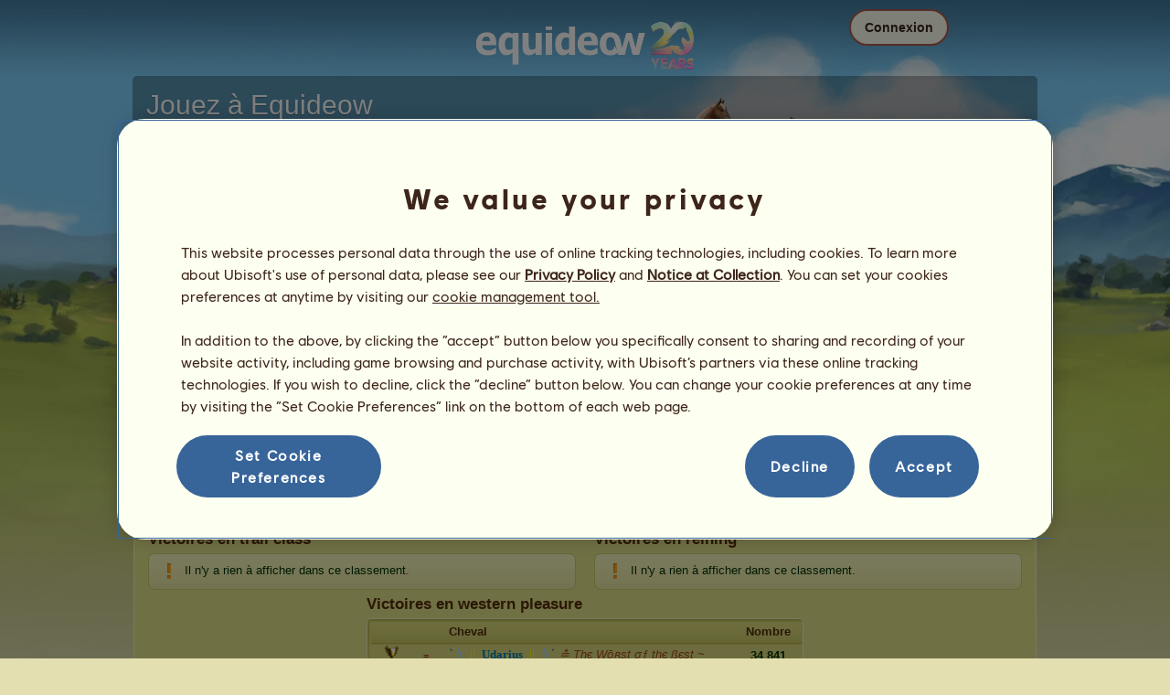

--- FILE ---
content_type: text/html; charset=utf-8
request_url: https://ouranos.equideow.com/classements/palmares?cheval=32850098&specialisation=western
body_size: 18942
content:
<!DOCTYPE html><html lang="fr" dir="ltr"><head><base href="https://ouranos.equideow.com/"/><meta http-equiv="Content-Type" content="text/html; charset=utf-8" /><title>Palmarès aux championnats hippiques western - Equideow Ouranos</title><meta name="description" content="Le top 20 des meilleurs chevaux dans les competitions hippiques western : barrel racing, cutting, trail class, reining, western pleasure."/><link rel="canonical" href="https://ouranos.equideow.com/classements/palmares?specialisation=western"/><meta name="google-site-verification" content="WqoiHityPJLfXXS6I0XcPpFH5I-WmjDae-gQo7J0nqw" /><script type="text/javascript" nonce="3902f4191b368c1d9e24667b672e7993">
			var projectMode = "prod";
			var projectUrl = "https://ouranos.equideow.com";
			var projectDomain = "ouranos.equideow.com";
			var projectLang = "fr_FR";
			var projectImage = "//ouranos.equideow.com/media/equideo/image";
			var projectRequest = "classements%2Fpalmares";
			var internalError = "<div class=\"spacer-bottom align-left message message-style-1\"><div class=\"message-content content\">		<table class=\"width-100\">			<tr>				<td class=\"errorsBox-icon\"><a rel=\"nofollow\" id=\"agi-10531569001768670315\"><script type=\"text\/javascript\" nonce=\"3902f4191b368c1d9e24667b672e7993\">execWhenReady(function(){$(\"#agi-10531569001768670315\").on(\"click\", function(event){hideErrors(); return false;})});<\/script><img src=\"\/\/ouranos.equideow.com\/media\/equideo\/image\/\/components\/message\/picto-erreur.png\" class=\"errorsBox-icon-image\" alt=\"pictoerreur\"\/><\/a><\/td>				<td class=\"errorContent\"><h3><span style=\"color: #a00000\">Vous ne pouvez pas continuer...<\/span><\/h3>Une erreur interne est survenue, merci de réessayer dans quelques instants...<\/td>			<\/tr>		<\/table><\/div><\/div>";
		</script><link rel="stylesheet" type="text/css" href="//ouranos.equideow.com/media/owlient/css/min//flags.css" />
<link rel="stylesheet" type="text/css" href="//ouranos.equideow.com/media/equideo/css/min//common/layout/background.css" />
<link rel="stylesheet" type="text/css" href="//ouranos.equideow.com/media/equideo/css/min//common/layout/container.css" />
<link rel="stylesheet" type="text/css" href="//ouranos.equideow.com/media/equideo/css/min//common/layout/content.css" />
<link rel="stylesheet" type="text/css" href="//ouranos.equideow.com/media/equideo/css/min//common/layout/header.css" />
<link rel="stylesheet" type="text/css" href="//ouranos.equideow.com/media/equideo/css/min//common/layout/footer.css" />
<link rel="stylesheet" type="text/css" href="//ouranos.equideow.com/media/equideo/css/min//common/layout/horsesprite.css" />
<link rel="stylesheet" type="text/css" href="//ouranos.equideow.com/media/equideo/css/min//common/layout/margins.css" />
<link rel="stylesheet" type="text/css" href="//ouranos.equideow.com/media/equideo/css/min//common/components/alerts.css" />
<link rel="stylesheet" type="text/css" href="//ouranos.equideow.com/media/equideo/css/min//common/components/avatar.css" />
<link rel="stylesheet" type="text/css" href="//ouranos.equideow.com/media/equideo/css/min//common/components/actionview.css" />
<link rel="stylesheet" type="text/css" href="//ouranos.equideow.com/media/equideo/css/min//common/components/block.css" />
<link rel="stylesheet" type="text/css" href="//ouranos.equideow.com/media/equideo/css/min//common/components/btn.css" />
<link rel="stylesheet" type="text/css" href="//ouranos.equideow.com/media/equideo/css/min//common/components/banners.css" />
<link rel="stylesheet" type="text/css" href="//ouranos.equideow.com/media/equideo/css/min//common/components/buttons.css" />
<link rel="stylesheet" type="text/css" href="//ouranos.equideow.com/media/equideo/css/min//common/components/carousel.css" />
<link rel="stylesheet" type="text/css" href="//ouranos.equideow.com/media/equideo/css/min//common/components/dipstick.css" />
<link rel="stylesheet" type="text/css" href="//ouranos.equideow.com/media/equideo/css/min//common/components/feedbacks.css" />
<link rel="stylesheet" type="text/css" href="//ouranos.equideow.com/media/equideo/css/min//common/components/fields.css" />
<link rel="stylesheet" type="text/css" href="//ouranos.equideow.com/media/equideo/css/min//common/components/gauges.css" />
<link rel="stylesheet" type="text/css" href="//ouranos.equideow.com/media/equideo/css/min//common/components/img.css" />
<link rel="stylesheet" type="text/css" href="//ouranos.equideow.com/media/equideo/css/min//common/components/listview.css" />
<link rel="stylesheet" type="text/css" href="//ouranos.equideow.com/media/equideo/css/min//common/components/menus.css" />
<link rel="stylesheet" type="text/css" href="//ouranos.equideow.com/media/equideo/css/min//common/components/modules.css" />
<link rel="stylesheet" type="text/css" href="//ouranos.equideow.com/media/equideo/css/min//common/components/popups.css" />
<link rel="stylesheet" type="text/css" href="//ouranos.equideow.com/media/equideo/css/min//common/components/popupview.css" />
<link rel="stylesheet" type="text/css" href="//ouranos.equideow.com/media/equideo/css/min//v5/desktop/components/popupview.css" />
<link rel="stylesheet" type="text/css" href="//ouranos.equideow.com/media/equideo/css/min//v5/desktop/components/btn.css" />
<link rel="stylesheet" type="text/css" href="//ouranos.equideow.com/media/equideo/css/min//common/components/popupconfirm.css" />
<link rel="stylesheet" type="text/css" href="//ouranos.equideow.com/media/equideo/css/min//common/components/svg.css" />
<link rel="stylesheet" type="text/css" href="//ouranos.equideow.com/media/equideo/css/min//common/components/tag.css" />
<link rel="stylesheet" type="text/css" href="//ouranos.equideow.com/media/equideo/css/min//common/components/timers.css" />
<link rel="stylesheet" type="text/css" href="//ouranos.equideow.com/media/equideo/css/min//common/components/texts.css" />
<link rel="stylesheet" type="text/css" href="//ouranos.equideow.com/media/equideo/css/min//common/components/tutorial.css" />
<link rel="stylesheet" type="text/css" href="//ouranos.equideow.com/media/equideo/css/min//common/components/popover.css" />
<link rel="stylesheet" type="text/css" href="//ouranos.equideow.com/media/equideo/css/min//common/components/rowguecard.css" />
<link rel="stylesheet" type="text/css" href="//ouranos.equideow.com/media/equideo/css/min//v5/desktop/components/stickout.css" />
<link rel="stylesheet" type="text/css" href="//ouranos.equideow.com/media/equideo/css/min//common/animations/animate.css" />
<link rel="stylesheet" type="text/css" href="//ouranos.equideow.com/media/equideo/css/min//v4/ltr/animations/generic.css" />
<link rel="stylesheet" type="text/css" href="//ouranos.equideow.com/media/equideo/css/min//v4/ltr/animations/tutoriel.css" />
<link rel="stylesheet" type="text/css" href="//ouranos.equideow.com/media/equideo/css/min//v4/ltr/animations/festivites.css" />
<link rel="stylesheet" type="text/css" href="//ouranos.equideow.com/media/equideo/css/min//v4/ltr/base/common.css" />
<link rel="stylesheet" type="text/css" href="//ouranos.equideow.com/media/equideo/css/min//v4/ltr/base/internal.css" />
<link rel="stylesheet" type="text/css" href="//ouranos.equideow.com/media/equideo/css/min//v4/ltr/components/actions.css" />
<link rel="stylesheet" type="text/css" href="//ouranos.equideow.com/media/equideo/css/min//v4/ltr/components/buttons.css" />
<link rel="stylesheet" type="text/css" href="//ouranos.equideow.com/media/equideo/css/min//v4/ltr/components/fields.css" />
<link rel="stylesheet" type="text/css" href="//ouranos.equideow.com/media/equideo/css/min//v4/ltr/components/gauges.css" />
<link rel="stylesheet" type="text/css" href="//ouranos.equideow.com/media/equideo/css/min//v4/ltr/components/popup.css" />
<link rel="stylesheet" type="text/css" href="//ouranos.equideow.com/media/equideo/css/min//v4/ltr/components/links.css" />
<link rel="stylesheet" type="text/css" href="//ouranos.equideow.com/media/equideo/css/min//v4/ltr/components/menus.css" />
<link rel="stylesheet" type="text/css" href="//ouranos.equideow.com/media/equideo/css/min//v4/ltr/components/messages.css" />
<link rel="stylesheet" type="text/css" href="//ouranos.equideow.com/media/equideo/css/min//v4/ltr/components/modules.css" />
<link rel="stylesheet" type="text/css" href="//ouranos.equideow.com/media/equideo/css/min//v4/ltr/components/scrollableContent.css" />
<link rel="stylesheet" type="text/css" href="//ouranos.equideow.com/media/equideo/css/min//v4/ltr/components/stars.css" />
<link rel="stylesheet" type="text/css" href="//ouranos.equideow.com/media/equideo/css/min//v4/ltr/components/slider.css" />
<link rel="stylesheet" type="text/css" href="//ouranos.equideow.com/media/equideo/css/min//v4/ltr/components/tabs.css" />
<link rel="stylesheet" type="text/css" href="//ouranos.equideow.com/media/equideo/css/min//v4/ltr/components/tooltips.css" />
<link rel="stylesheet" type="text/css" href="//ouranos.equideow.com/media/equideo/css/min//v4/ltr/layout/background.css" />
<link rel="stylesheet" type="text/css" href="//ouranos.equideow.com/media/equideo/css/min//v4/ltr/layout/container.css" />
<link rel="stylesheet" type="text/css" href="//ouranos.equideow.com/media/equideo/css/min//v4/ltr/layout/content.css" />
<link rel="stylesheet" type="text/css" href="//ouranos.equideow.com/media/equideo/css/min//v4/ltr/pages/acquisition/marketing.css" />
<link rel="stylesheet" type="text/css" href="//ouranos.equideow.com/media/equideo/css/min//common/vendor/cmp.css" />
<link rel="stylesheet" type="text/css" href="//ouranos.equideow.com/media/equideo/css/min//v4/ltr/pages/exploits/ranking.css" />
<link rel="stylesheet" type="text/css" href="//ouranos.equideow.com/media/equideo/css/min//common/vendor/yanoneubibold.css" />
<link rel="stylesheet" type="text/css" href="//ouranos.equideow.com/media/equideo/css/min//common/vendor/cosmows.css" />
<script type="text/javascript" src="//ouranos.equideow.com/media/sowcle/js/min//lib/jquery/jquery-1.8.3.js" charset="utf-8"></script>
<script type="text/javascript" src="//ouranos.equideow.com/media/sowcle/js/min//api.js" charset="utf-8"></script>
<script type="text/javascript" src="//ouranos.equideow.com/media/sowcle/js/min//script.js" charset="utf-8"></script>
<script type="text/javascript" src="//ouranos.equideow.com/media/sowcle/js/min//jAjax.js" charset="utf-8"></script>
<script type="text/javascript" src="//ouranos.equideow.com/media/sowcle/js/min//advertising.js" charset="utf-8"></script>
<script type="text/javascript" src="//ouranos.equideow.com/media/sowcle/js/min//coaccount.js" charset="utf-8"></script>
<script type="text/javascript" src="//ouranos.equideow.com/media/sowcle/js/min//user.js" charset="utf-8"></script>
<script type="text/javascript" src="//ouranos.equideow.com/media/equideo/js/min//user.js" charset="utf-8"></script>
<script type="text/javascript" src="//ouranos.equideow.com/media/equideo/js/min//lib/confetti.js" charset="utf-8"></script>
<script type="text/javascript" src="//ouranos.equideow.com/media/equideo/js/min//ufo.js" charset="utf-8"></script>
<script type="text/javascript" src="//ouranos.equideow.com/media/equideo/js/min//navigation.js" charset="utf-8"></script>
<script type="text/javascript" src="//ouranos.equideow.com/media/equideo/js/min//script.js" charset="utf-8"></script>
<script type="text/javascript" src="//ouranos.equideow.com/media/equideo/js/min//xads.js" charset="utf-8"></script>
<script type="text/javascript" src="//ouranos.equideow.com/media/equideo/js/min//lib/jquery/jquery.mousewheel.js" charset="utf-8"></script>
<script type="text/javascript" src="//ouranos.equideow.com/media/equideo/js/min//components/slider.js" charset="utf-8"></script>
<script type="text/javascript" src="//ouranos.equideow.com/media/equideo/js/min//components/scrollable-content.js" charset="utf-8"></script>
<script type="text/javascript" src="//ouranos.equideow.com/media/equideo/js/min//lib/getDevicePixelRatio.js" charset="utf-8"></script>
<script type="text/javascript" src="//ouranos.equideow.com/media/equideo/js/min//lib/rangeslider.js" charset="utf-8"></script>
<script type="text/javascript" src="//ouranos.equideow.com/media/equideo/js/min//lib/autotrack/autotrack.js" charset="utf-8"></script>
<script type="text/javascript" src="//ouranos.equideow.com/media/equideo/js/min//autoPromo.js" charset="utf-8"></script>
<script type="text/javascript" src="//ouranos.equideow.com/media/equideo/js/min//notification.js" charset="utf-8"></script>
<script type="text/javascript" src="//ouranos.equideow.com/media/equideo/js/min//components/popover.js" charset="utf-8"></script>
<script type="text/javascript" src="//ouranos.equideow.com/media/equideo/js/min//popups.js" charset="utf-8"></script>
<script type="text/javascript" src="//ouranos.equideow.com/media/equideo/js/min//classement.js" charset="utf-8"></script>




<script type="text/javascript" src="//ouranos.equideow.com/media/equideo/js/min//temporaryBreed.js" charset="utf-8"></script>
<script type="text/javascript" src="//ouranos.equideow.com/media/equideo/js/min//inscription.js" charset="utf-8"></script>
<script type="text/javascript" src="https://ubistatic-a.ubisoft.com/0106/prod-cmp/global/tracking/analyticssdk.js" charset="utf-8"></script>
<meta name="viewport" content="width=1151, user-scalable=yes" /><meta http-equiv="X-UA-Compatible" content="IE=edge" /><meta http-equiv="Cache-control" content="max-age=600, s-maxage=600, public" /><meta name="expires" content="Sun, 18 Jan 2026 04:00:00 +0100" /><meta name="copyright" content="Owlient SAS. All Rights Reserved." /><script type="text/javascript" nonce="3902f4191b368c1d9e24667b672e7993">const wa_data = {"appId":"79b153cf-7c8a-4b96-82f2-6699699f8478","domain":"ouranos.equideow.com","environment":"PROD","language":"fr","country":"FR","enableAdobeAnalytics":false,"brand":"Howrse","game":"Howrse"};
			window.adobeAnalytics.init(wa_data);</script><script type="text/javascript" nonce="3902f4191b368c1d9e24667b672e7993">(function(d) {
var o = d.createElement;
d.createElement = function() {
  var e = o.apply(d, arguments);
  if (e.tagName === "SCRIPT") {
    e.setAttribute("nonce", "3902f4191b368c1d9e24667b672e7993");
  }
  return e;
}
})(document);</script></head><body id="global" class="body--ltr body--chrome body--mac template-v4 nopub disconnected animation inscription-top body--ambiance body--emptytop is-desktop"><div id="infoBox" style="display: none;"></div>
		<div id="messageBox" style="display: none;"></div>
		<div id="errorsBox" style="display: none;"></div>
		<div id="tutorial" style="display: none;"></div>
		<div id="loading" style="display: none;"></div><script type="text/javascript" nonce="3902f4191b368c1d9e24667b672e7993">execWhenReady(function(){$("#background").on("click", function(event){hideCurrentBox()})});</script><div id="background" style="display: none;"></div><script type="text/javascript" nonce="3902f4191b368c1d9e24667b672e7993">var tooltipHandler = new TooltipHandler($("#infoBox"));tooltipHandler.getTooltipWrapperTheme = function(theme) {
					return "<div class=\"tooltip-style-" + theme + "\"><span class=\"tooltipMessage\"></span><div class=\"arrow coche\"></div></div>";
				};

				tooltipHandler.getTooltipMessageElement = function($tooltip) {
					return $tooltip.find('.tooltipMessage');
				};</script><div id="container"><aside id="top-subscription" class="module module-inscription dir"><form class="sowcle-form" action="javascript:;" method="post" id="inscription"><script type="text/javascript" nonce="3902f4191b368c1d9e24667b672e7993">execWhenReady(function(){$("#inscription").on("submit", function(event){return lock("id:inscription", 1000) &&  AjaxJSON(DoInscriptionAjax)})});</script><div class="grid-table width-100"><div class="grid-row"><div class="grid-cell align-top width-50 spacer-large-left spacer-large-right"><h2 class="module-inscription-title spacer-large-top">Jouez à Equideow</h2><p class="module-inscription-subtitle spacer-large-bottom spacer-large-right">Dirige le Centre Équestre de tes rêves</br>et rejoins une communauté de millions de joueurs !</p><label for="name">Choisissez votre premier cheval :</label></div><div class="grid-cell align-midle width-25 carousel-col" id="carousel-col"><div id="carousel-col-content"><div id="sub-carousel" class="clear"><script type="text/javascript" nonce="3902f4191b368c1d9e24667b672e7993">execWhenReady(function(){$("#sub-carousel-prev").on("click", function(event){return lock('carousel__nav', 300) && subCarouselPrev()})});</script><div id="sub-carousel-prev" class="sub-carousel-nav sub-carousel-prev-off float-left"></div><div id="sub-carousel-content" class="float-left" data-races="10" data-current=0 data-delay=300><figure index="0" idrace="4" animaltype="cheval" race="Trotteur Français" idrobe="29" alt="Cheval de selle Trotteur Français Alezan Crins Lavés" style="display:none;background-image:url(/media/equideo/image/chevaux/adulte/trotteur/forelock/cl.png),url(/media/equideo/image/chevaux/adulte/trotteur/mane/cr0/cl.png),url(/media/equideo/image/chevaux/adulte/trotteur/tail/br0/cl.png),url(/media/equideo/image/chevaux/adulte/trotteur/body/alz.png),url(/media/equideo/image/chevaux/adulte/trotteur/shadow.png);" class="cheval-icone  horsesprite horsesprite--120" id=""><figcaption class="hide">Cheval de selle Trotteur Français Alezan Crins Lavés</figcaption></figure><figure index="1" idrace="5" animaltype="cheval" race="Trotteur Américain" idrobe="29" alt="Cheval de selle Trotteur Américain Alezan Crins Lavés" style="display:none;background-image:url(/media/equideo/image/chevaux/adulte/trotteur/forelock/cl.png),url(/media/equideo/image/chevaux/adulte/trotteur/mane/cr0/cl.png),url(/media/equideo/image/chevaux/adulte/trotteur/tail/br0/cl.png),url(/media/equideo/image/chevaux/adulte/trotteur/body/alz.png),url(/media/equideo/image/chevaux/adulte/trotteur/shadow.png);" class="cheval-icone  horsesprite horsesprite--120" id=""><figcaption class="hide">Cheval de selle Trotteur Américain Alezan Crins Lavés</figcaption></figure><figure index="2" idrace="8" animaltype="cheval" race="Camargue" idrobe="32" alt="Cheval de selle Camargue Gris Clair" style="display:none;background-image:url(/media/equideo/image/chevaux/adulte/primitif/forelock/gr-c.png),url(/media/equideo/image/chevaux/adulte/primitif/mane/cr0/gr-c.png),url(/media/equideo/image/chevaux/adulte/primitif/tail/br0/gr-c.png),url(/media/equideo/image/chevaux/adulte/primitif/body/gr-c.png),url(/media/equideo/image/chevaux/adulte/primitif/shadow.png);" class="cheval-icone  horsesprite horsesprite--120" id=""><figcaption class="hide">Cheval de selle Camargue Gris Clair</figcaption></figure><figure index="3" idrace="9" animaltype="cheval" race="Pur-Sang Anglais" idrobe="33" alt="Cheval de selle Pur-Sang Anglais Gris Pommelé" style="display:none;background-image:url(/media/equideo/image/chevaux/adulte/thoroughbred/forelock/gr-pml.png),url(/media/equideo/image/chevaux/adulte/thoroughbred/mane/cr0/gr-pml.png),url(/media/equideo/image/chevaux/adulte/thoroughbred/tail/br0/gr-pml.png),url(/media/equideo/image/chevaux/adulte/thoroughbred/body/gr-pml.png),url(/media/equideo/image/chevaux/adulte/thoroughbred/shadow.png);" class="cheval-icone  horsesprite horsesprite--120" id=""><figcaption class="hide">Cheval de selle Pur-Sang Anglais Gris Pommelé</figcaption></figure><figure index="4" idrace="14" animaltype="cheval" race="Quarter Horse" idrobe="2" alt="Cheval de selle Quarter Horse Alezan" style="display:none;background-image:url(/media/equideo/image/chevaux/adulte/americain/forelock/alz.png),url(/media/equideo/image/chevaux/adulte/americain/mane/cr0/alz.png),url(/media/equideo/image/chevaux/adulte/americain/tail/br0/alz.png),url(/media/equideo/image/chevaux/adulte/americain/body/alz.png),url(/media/equideo/image/chevaux/adulte/americain/shadow.png);" class="cheval-icone  horsesprite horsesprite--120" id=""><figcaption class="hide">Cheval de selle Quarter Horse Alezan</figcaption></figure><figure index="5" idrace="15" animaltype="cheval" race="Selle Français" idrobe="10" alt="Cheval de selle Selle Français Aubère" style="display:none;background-image:url(/media/equideo/image/chevaux/adulte/sport-leger/forelock/alz-b.png),url(/media/equideo/image/chevaux/adulte/sport-leger/mane/cr0/alz-b.png),url(/media/equideo/image/chevaux/adulte/sport-leger/tail/br0/alz-b.png),url(/media/equideo/image/chevaux/adulte/sport-leger/body/aub.png),url(/media/equideo/image/chevaux/adulte/sport-leger/shadow.png);" class="cheval-icone  horsesprite horsesprite--120" id=""><figcaption class="hide">Cheval de selle Selle Français Aubère</figcaption></figure><figure index="6" idrace="19" animaltype="poney" race="Fjord" idrobe="60" alt="Cheval de selle Fjord Gra" style="display:none;background-image:url(/media/equideo/image/chevaux/adulte/fjord/forelock/gra.png),url(/media/equideo/image/chevaux/adulte/fjord/mane/cr0/gra.png),url(/media/equideo/image/chevaux/adulte/fjord/tail/br0/gra.png),url(/media/equideo/image/chevaux/adulte/fjord/body/gra.png),url(/media/equideo/image/chevaux/adulte/fjord/shadow.png);" class="cheval-icone  horsesprite horsesprite--120" id=""><figcaption class="hide">Cheval de selle Fjord Gra</figcaption></figure><figure index="7" idrace="27" animaltype="poney" race="Français de Selle" idrobe="30" alt="Cheval de selle Français de Selle Bai Brûlé" style="display:none;background-image:url(/media/equideo/image/chevaux/adulte/poney-sport/forelock/nr.png),url(/media/equideo/image/chevaux/adulte/poney-sport/mane/cr0/nr.png),url(/media/equideo/image/chevaux/adulte/poney-sport/tail/br0/nr.png),url(/media/equideo/image/chevaux/adulte/poney-sport/body/bai-b.png),url(/media/equideo/image/chevaux/adulte/poney-sport/shadow.png);" class="cheval-icone  horsesprite horsesprite--120" id=""><figcaption class="hide">Cheval de selle Français de Selle Bai Brûlé</figcaption></figure><figure index="8" idrace="45" animaltype="poney" race="Shetland" idrobe="26" alt="Cheval de selle Shetland Bai" style="display:none;background-image:url(/media/equideo/image/chevaux/adulte/shetland/forelock/nr.png),url(/media/equideo/image/chevaux/adulte/shetland/mane/cr0/nr.png),url(/media/equideo/image/chevaux/adulte/shetland/tail/br0/nr.png),url(/media/equideo/image/chevaux/adulte/shetland/body/bai.png),url(/media/equideo/image/chevaux/adulte/shetland/shadow.png);" class="cheval-icone  horsesprite horsesprite--120" id=""><figcaption class="hide">Cheval de selle Shetland Bai</figcaption></figure><figure index="9" idrace="41" animaltype="cheval" race="Brumby" idrobe="26" alt="Cheval de selle Brumby Bai" style="display:none;background-image:url(/media/equideo/image/chevaux/adulte/primitif/forelock/nr.png),url(/media/equideo/image/chevaux/adulte/primitif/mane/cr0/nr.png),url(/media/equideo/image/chevaux/adulte/primitif/tail/br0/nr.png),url(/media/equideo/image/chevaux/adulte/primitif/body/bai.png),url(/media/equideo/image/chevaux/adulte/primitif/shadow.png);" class="cheval-icone  horsesprite horsesprite--120" id=""><figcaption class="hide">Cheval de selle Brumby Bai</figcaption></figure></div><script type="text/javascript" nonce="3902f4191b368c1d9e24667b672e7993">execWhenReady(function(){$("#sub-carousel-next").on("click", function(event){return lock('carousel__nav', 300) && subCarouselNext()})});</script><div id="sub-carousel-next" class="sub-carousel-nav sub-carousel-next-off float-right"></div><input name="race" id="race" type="hidden"/><input name="robe" id="robe" type="hidden"/><input name="type" id="type" type="hidden"/></div><strong id="sub-carousel-choice" class="display-block align-center font-large"></strong><script type="text/javascript" nonce="3902f4191b368c1d9e24667b672e7993">
			window.onload = function() {
				subCarouselInit();
			};
		</script></div></div><div class="grid-cell align-middle align-center width-25 spacer-large-left"><div class="landing-register clear"><div class="align-center"><a class="btn--primary btn" href="inscription/inscription" data-role="none"><span class="btn__label"><span class="btn__label__text">S'inscrire</span></span></a></div></div></div></div></div><input name="inscriptionEtape" id="inscriptionEtape" type="hidden" value="3"/><input name="inscriptionViaBandeau" id="inscriptionViaBandeau" type="hidden" value="1"/></form></aside><header id="header" class="item-relative header--disconnected"><div class="header-logo align-center"><a href="/"><img src="//ouranos.equideow.com/media/equideo/image//interface/header/logo/disconnected/equideow-v5.png" alt="equideow - un jeu owlient"/></a></div><div class="header--connexion item-absolute"><nav class="header-login float-right"><div class="header-login-button"><script type="text/javascript" nonce="3902f4191b368c1d9e24667b672e7993">execWhenReady(function(){$("#header-login-label").on("click", function(event){loginSubmenu(this);})});</script><button class="header-login-label btn--primary btn--outline btn" id="header-login-label" type="submit" data-role="none"><span class="btn__label"><span class="btn__label__text">Connexion</span></span></button><div class="menu submenu-style-1 align-js" data-theme="1"><form class="sowcle-form header-login-form" action="javascript:;" method="post" id="authentification"><script type="text/javascript" nonce="3902f4191b368c1d9e24667b672e7993">execWhenReady(function(){$("#authentification").on("submit", function(event){AjaxJSON(AuthentificationAjax); return false;})});</script><input value="4aa81ee79c2b3595e968c1f42dd3ec59" name="712e8" id="authentification712e8" type="hidden"/><div class="header-login-server spacer-large-bottom"><input class="header-login-server-radio-ouranos" id="authentificationToOuranos" checked="checked" name="authentificationTo" type="radio" value="ouranos"/><label for="authentificationToOuranos" class="header-login-server-label-ouranos">Ouranos</label><input class="header-login-server-radio-gaia" id="authentificationToGaia" name="authentificationTo" type="radio" value="gaia"/><label for="authentificationToGaia" class="header-login-server-label-gaia">Gaia</label><span></span></div><input placeholder="Identifiant" class="input spacer-large-bottom input-style-0" required="required" autocapitalize="off" autocorrect="off" autocomplete="off" name="login" id="login" type="text" value=""/><input placeholder="Mot de passe" class="input spacer-large-bottom input-style-0" required="required" autocapitalize="off" autocorrect="off" name="password" id="password" type="password" value=""/><div class="grid-table align-middle spacer-large-bottom spacer-auto"><div class="grid-row row-0 even"><div class="grid-cell even first  spacer-right"><input class="checkbox checkbox-style-0" name="autoidentification" id="autoidentification" type="checkbox" value="1"/><label for="autoidentification" class="bogus-checkbox-style-0"></label></div><div class="grid-cell odd last  spacer-right"><label class="label-checkbox text--s text--primary" for="autoidentification">Rester connecté</label></div></div></div><input name="authentificationRedirection" id="authentificationRedirection" type="hidden"/><input name="authentificationIsBoxStyle" id="authentificationIsBoxStyle" type="hidden" value=""/><div class="align-center"><script type="text/javascript" nonce="3902f4191b368c1d9e24667b672e7993">execWhenReady(function(){$("#authentificationSubmit").on("click", function(event){return lock("id:authentificationSubmit");})});</script><button class="spacer-bottom btn--primary btn form__submit button button-style-submit" data-role="none" type="submit" name="authentificationSubmit" id="authentificationSubmit" style="" data-anim="0"><span class="button-align-submit"><span class="button-inner-submit"><span class="button-text-submit">Connexion</span></span></span></button><div></form><script type="text/javascript" nonce="3902f4191b368c1d9e24667b672e7993">function submitAuthentification() {
	$('#authentification').submit();
};</script>
			<div class="box" id="loginLocaliseeBox" style="display: none; width: 500px" ><div class="popup popup-style-0"><a class="close-popup right" href="#" rel="nofollow" id="agi-20540245001768670315"><script type="text/javascript" nonce="3902f4191b368c1d9e24667b672e7993">execWhenReady(function(){$("#agi-20540245001768670315").on("click", function(event){hideBox('loginLocaliseeBox'); return false;})});</script></a><div id="loginLocaliseeContent" ></div></div></div><aside class="align-center popupview popupview--s" id="forgottenBox"><script type="text/javascript" nonce="3902f4191b368c1d9e24667b672e7993">execWhenReady(function(){$("#agi-30540752001768670315").on("click", function(event){hideBox('forgottenBox')})});</script><button class="popupview__close svg" data-qname="common-error" id="agi-30540752001768670315"><svg viewBox="0 0 48 48" xmlns="http://www.w3.org/2000/svg"><path d="m38.5536195 10.2698132c1.6510975 1.6629065 1.6693771 4.3470466.0411334 5.9662521l-8.1547529 8.1719347 8.1980442 8.1804805c1.6192055 1.6282437 1.5830311 4.3125653-.0783993 5.965139-1.6614303 1.6525736-4.3455704 1.6708532-5.9647759.0426095l-8.173869-8.156229-8.1800224 8.1980442c-1.6282436 1.6192055-4.3125653 1.5830311-5.9651389-.0783993-1.65257372-1.6614303-1.67085327-4.3455704-.0426096-5.9647759l8.1557709-8.173869-8.1975861-8.1800224c-1.61920548-1.6282436-1.58303106-4.3125653.0783993-5.9651389 1.6629065-1.65109761 4.3470466-1.66937715 5.9662521-.0411335l8.1719347 8.1542948 8.1804805-8.1975861c1.6282437-1.61920548 4.3125653-1.58303106 5.965139.0783993z"/></svg></button><div class="popupview__image"><img src="//ouranos.equideow.com/media/equideo/image//tutoriel/v5/doubt.png" class="popupview__image__asset" alt="doubt"/></div><h2 class="popupview__title yanoneubibold-30 text--primary">Mot de passe oublié</h2><div class="popupview__content mb--2 px--2"><p class="text--m text--secondary">Entrez votre identifiant ainsi que l'adresse email associée pour recevoir les instructions permettant de réinitialiser votre mot de passe.</p><p class="text--s text--secondary">Si vous avez moins de 16 ans, il s'agit de l'adresse de vos parents.</p></div><form class="sowcle-form" action="javascript:;" method="post" id="forgotten"><script type="text/javascript" nonce="3902f4191b368c1d9e24667b672e7993">execWhenReady(function(){$("#forgotten").on("submit", function(event){return lock("id:forgotten", 1000) &&  AjaxJSON(ForgottenAjax)})});</script><div class="popupview-form"><script type="text/javascript" nonce="3902f4191b368c1d9e24667b672e7993">execWhenReady(function(){$("#forgottenEmail").on("input", function(event){forgottenEmailUpdate();})});</script><input placeholder="E-mail (personnelle ou des parents)" required="1" class="input form__text" name="forgottenEmail" id="forgottenEmail" type="text"/><div id="forgottenParental" class="pt--2" style="display: none; visiblity: hidden"><label class="form__label" for="forgottenLogin">Veuillez renseigner l'identifiant du compte concerné</label><input placeholder="Identifiant" class="input mt--1 form__text" name="forgottenLogin" id="forgottenLogin" type="text"/></div></div><div class="popupview__bottom"><button class="btn--primary btn" type="submit" data-role="none"><span class="btn__label"><span class="btn__label__text">Réinitialiser mon mot de passe</span></span></button><footer class="popupview__footer pt--1"><p id="forgottenLoginLink" class="text--s" style="display: none; visiblity: hidden"><a href="https://support.owlient.eu/?cat=490&amp;ref=https%3A%2F%2Fouranos.equideow.com">Identifiant oublié ?</a></p></footer></div></form></aside><div id="login-content-error"></div><p class="align-center"><a rel="nofollow" class="link text--link text--s" id="agi-40540798001768670315"><script type="text/javascript" nonce="3902f4191b368c1d9e24667b672e7993">execWhenReady(function(){$("#agi-40540798001768670315").on("click", function(event){if(lock('forgotten')) {showBox('forgottenBox', {}); return false; } else { return false; }})});</script>Mot de passe oublié ?</a></p></div></div></nav></div></header><img src="//ouranos.equideow.com/media/equideo/image//paysages/classement-chevaux.png" class="container__ambiance container__ambiance--left" alt="classementchevaux"/><main id="content" class="content content--ambiance"><section id="page-contents" class="clear"><nav class="content__breadcrumb js-content__breadcrumb">Exploits » <a href="/classements/chevaux">Meilleurs chevaux</a> » <a rel="nofollow" href="/classements/palmares?specialisation=western">Palmarès</a></nav><header class="content__top"><h1>Palmarès western</h1>

		<p class='subtitle'>
				Le palmarès des chevaux vous permet de connaître les chevaux les plus titrés dans chaque discipline.
				Bien souvent, les chevaux les plus titrés sont également ceux qui ont atteint le meilleur niveau !
			</p>

			<p>
				Ce classement est mis à jour toutes les nuits et seuls les chevaux ayant un palmarès significatif y sont enregistrés.
			</p><p>Dernière mise à jour le 17 janvier 2026.</p><br/></header><section class="content__middle"><div id="tabs-classement"><ul style="" class="tab tab-style-6"><li id="tab-classique" class="tab-style-6-0-0"><div><a style="" class="tab-action" href="/classements/palmares?cheval=32850098">Les compétitions classiques</a></div></li><li id="tab-western" class="tab-style-6-0-0"><div><a style="" class="tab-action" href="/classements/palmares?cheval=32850098&amp;specialisation=western">Les compétitions western</a></div></li></ul></div><hr/><script type="text/javascript" nonce="3902f4191b368c1d9e24667b672e7993">
			var classementNavigator = new Classement.navigator("#tabs-classement", function(specialisationId, id) {
				var post = 'specialisation='+ specialisationId;
				AjaxUpdater(
					'block-palmares-classement',
					'/classements/palmaresClassement'+(id ? '?id='+id: ''),
					{ 'method': 'post', 'postBody': post }
				);
			});
			classementNavigator.init();
			classementNavigator.setTabSelected('western');
			classementNavigator.setIdSelected(32850098);
		</script><div id="block-palmares-classement"><div class="grid-table width-100"><div class="grid-row"><div class="grid-cell width-50 align-top spacer-right"><h2>Victoires en barrel racing</h2><div id="messageBoxInline"><div class=" message message-style-1"><div class="message-content content grid-table"><span class="grid-row"><span class="grid-cell align-middle spacer-right spacer-small-left"><img src="//ouranos.equideow.com/media/equideo/image//components/message/picto-alert.png" class="spacer-small-left spacer-small-right" alt="pictoalert"/></span><span class="grid-cell">Il n'y a rien à afficher dans ce classement.</span></span></div></div></div></div><div class="grid-cell width-50 align-top spacer-left"><h2>Victoires en cutting</h2><div id="messageBoxInline"><div class=" message message-style-1"><div class="message-content content grid-table"><span class="grid-row"><span class="grid-cell align-middle spacer-right spacer-small-left"><img src="//ouranos.equideow.com/media/equideo/image//components/message/picto-alert.png" class="spacer-small-left spacer-small-right" alt="pictoalert"/></span><span class="grid-cell">Il n'y a rien à afficher dans ce classement.</span></span></div></div></div></div></div></div><div class="grid-table width-100"><div class="grid-row"><div class="grid-cell width-50 align-top spacer-right"><h2>Victoires en trail class</h2><div id="messageBoxInline"><div class=" message message-style-1"><div class="message-content content grid-table"><span class="grid-row"><span class="grid-cell align-middle spacer-right spacer-small-left"><img src="//ouranos.equideow.com/media/equideo/image//components/message/picto-alert.png" class="spacer-small-left spacer-small-right" alt="pictoalert"/></span><span class="grid-cell">Il n'y a rien à afficher dans ce classement.</span></span></div></div></div></div><div class="grid-cell width-50 align-top spacer-left"><h2>Victoires en reining</h2><div id="messageBoxInline"><div class=" message message-style-1"><div class="message-content content grid-table"><span class="grid-row"><span class="grid-cell align-middle spacer-right spacer-small-left"><img src="//ouranos.equideow.com/media/equideo/image//components/message/picto-alert.png" class="spacer-small-left spacer-small-right" alt="pictoalert"/></span><span class="grid-cell">Il n'y a rien à afficher dans ce classement.</span></span></div></div></div></div></div></div><div class="width-50 spacer-auto"><h2>Victoires en western pleasure</h2><a name="ranking-120"></a><table id="table-0" class="module module-style-27 ranking dark" style=""><col width="4" /><col width="6" /><col /><col /><col /><col /><col width="8" /><col width="2" /><thead><tr class="row-1"><th class="left border"></th><td></td><td colspan="1" class="caption-module position"></td><td colspan="1" class="caption-module change"></td><td colspan="1" class="caption-module element">Cheval</td><td colspan="1" class="caption-module score">Nombre</td><td></td><th class="right border"></th></tr></thead><tfoot><tr><th class="left corner" colspan="2"></th><td class="border" colspan="4"></td><th class="right corner" colspan="2"></th></tr></tfoot><tbody><tr class=" odd"><th class="left border"></th><td ></td><td class="position" colspan="1" ><img src="//ouranos.equideow.com/media/equideo/image//fonctionnels/20/trophee.png" style="margin: 1px 3px 1px 0px" alt="trophee"/></td><td class="change" colspan="1" ><small><span class='equal'>=</span></small></td><td class="element" colspan="1" > <a class="horsename" href="/elevage/fiche/?id=53677784"><span style="color: #0056AC; font-family: Chalkboard SE;  padding: 0px;">ˋ</span><span style="font-weight: bold; color: #ACD7FF; font-family: Arial;  padding: 0px;">ϟ</span><span style="color: #0056AC; font-family: Chalkboard SE;  padding: 0px;">_</span><span style="font-weight: bold; color: #FFFF00; font-family: Chalkboard SE;  padding: 0px;">|</span><span style="font-weight: bold; color: #FFFF00; font-family: Chalkboard SE;  padding: 0px;">|</span><span style="color: #003300; font-family: Chalkboard SE;  padding: 0px;">ˏ</span><span style="font-weight: bold; color: #0081AC; font-family: Chalkboard SE;  padding: 0px;">U</span><span style="font-weight: bold; color: #0081AC; font-family: Chalkboard SE;  padding: 0px;">d</span><span style="font-weight: bold; color: #0081AC; font-family: Chalkboard SE;  padding: 0px;">a</span><span style="font-weight: bold; color: #0081AC; font-family: Chalkboard SE;  padding: 0px;">r</span><span style="font-weight: bold; color: #0081AC; font-family: Chalkboard SE;  padding: 0px;">i</span><span style="font-weight: bold; color: #0081AC; font-family: Chalkboard SE;  padding: 0px;">u</span><span style="font-weight: bold; color: #0081AC; font-family: Chalkboard SE;  padding: 0px;">s</span><span style="color: #003300; font-family: Chalkboard SE;  padding: 0px;">ˎ</span><span style="font-weight: bold; color: #FFFF00; font-family: Chalkboard SE;  padding: 0px;">|</span><span style="font-weight: bold; color: #FFFF00; font-family: Chalkboard SE;  padding: 0px;">|</span><span style="color: #0056AC; font-family: Chalkboard SE;  padding: 0px;">_</span><span style="font-weight: bold; color: #ACD7FF; font-family: Chalkboard SE;  padding: 0px;">ϟ</span><span style="color: #0056AC; font-family: Chalkboard SE;  padding: 0px;">ˊ</span></a> <a class="affixe" rel="nofollow" href="/elevage/fiche/affixe?id=1771219">≛ Thє Wōʀѕt σƒ thє ßєѕt ~</a></td><td class="score" colspan="1" ><strong dir="ltr">34 841</strong></td><td ></td><th class="right border"></th></tr><tr class="selected"><th class="left border"></th><td ></td><td class="position" colspan="1" ><img src="//ouranos.equideow.com/media/equideo/image//fonctionnels/20/trophee2.png" style="margin: 1px 3px 1px 0px" alt="trophee2"/></td><td class="change" colspan="1" ><small><span class='equal'>=</span></small></td><td class="element" colspan="1" ><strong> <a class="horsename" href="/elevage/fiche/?id=32850098">Butterflorse</a> <a class="affixe" rel="nofollow" href="/elevage/fiche/affixe?id=1416305">♞ Inter ♞ QP ♞ Asso ♞</a></strong></td><td class="score" colspan="1" ><strong dir="ltr">12 835</strong></td><td ></td><th class="right border"></th></tr><tr class=" odd"><th class="left border"></th><td ></td><td class="position" colspan="1" ><img src="//ouranos.equideow.com/media/equideo/image//fonctionnels/20/trophee3.png" style="margin: 1px 3px 1px 0px" alt="trophee3"/></td><td class="change" colspan="1" ><small><span class='equal'>=</span></small></td><td class="element" colspan="1" > <a class="horsename" href="/elevage/fiche/?id=51100797"><span style="font-weight: bold; color: #000000; font-family: Chalkboard SE;  padding: 0px;">)</span><span style="font-weight: bold; color: #00FF00; font-family: Chalkboard SE;  padding: 0px;">)</span><span style="font-weight: bold; color: #000000; font-family: Chalkboard SE;  padding: 0px;">)</span><span style="font-weight: bold; color: #DEDEDE; font-family: Chalkboard SE;  padding: 0px;">-</span><span style="font-weight: bold; color: #000000; font-family: Chalkboard SE;  padding: 0px;">R</span><span style="font-weight: bold; color: #00FF00; font-family: Chalkboard SE;  padding: 0px;">i</span><span style="font-weight: bold; color: #000000; font-family: Chalkboard SE;  padding: 0px;">p</span><span style="font-weight: bold; color: #000000; font-family: Chalkboard SE;  padding: 0px;">p</span><span style="font-weight: bold; color: #00FF00; font-family: Chalkboard SE;  padding: 0px;">l</span><span style="font-weight: bold; color: #000000; font-family: Chalkboard SE;  padding: 0px;">e</span><span style="font-weight: bold; color: #DEDEDE; font-family: Chalkboard SE;  padding: 0px;">-</span><span style="font-weight: bold; color: #000000; font-family: Chalkboard SE;  padding: 0px;">(</span><span style="font-weight: bold; color: #00FF00; font-family: Chalkboard SE;  padding: 0px;">(</span><span style="font-weight: bold; color: #000000; font-family: Chalkboard SE;  padding: 0px;">(</span></a> <a class="affixe" rel="nofollow" href="/elevage/fiche/affixe?id=1762162">⋆ Ɓєɑutɨfuł єνɨđєnƈє ~</a></td><td class="score" colspan="1" ><strong dir="ltr">8 092</strong></td><td ></td><th class="right border"></th></tr><tr class=" even"><th class="left border"></th><td ></td><td class="position" colspan="1" ><div class="ranking-number"><strong class="nowrap">4</strong></div></td><td class="change" colspan="1" ><small><span class='equal'>=</span></small></td><td class="element" colspan="1" > <a class="horsename" href="/elevage/fiche/?id=34028209"><span style="font-weight: bold; color: #0081FF; font-family: Chalkboard SE;  padding: 0px;">•</span><span style="color: #003300; font-family: Chalkboard SE;  padding: 0px;">&nbsp;</span><span style="font-weight: bold; color: #AC562B; font-family: Chalkboard SE;  padding: 0px;">D</span><span style="font-weight: bold; color: #D7812B; font-family: Chalkboard SE;  padding: 0px;">o</span><span style="font-weight: bold; color: #FF8100; font-family: Chalkboard SE;  padding: 0px;">r</span><span style="font-weight: bold; color: #FFAC00; font-family: Chalkboard SE;  padding: 0px;">é</span><span style="color: #003300; font-family: Chalkboard SE;  padding: 0px;">&nbsp;</span><span style="font-weight: bold; color: #0081FF; font-family: Chalkboard SE;  padding: 0px;">•</span></a> <a class="affixe" rel="nofollow" href="/elevage/fiche/affixe?id=1506425">Des Ombres Enflammées</a></td><td class="score" colspan="1" ><strong dir="ltr">7 400</strong></td><td ></td><th class="right border"></th></tr><tr class=" odd"><th class="left border"></th><td ></td><td class="position" colspan="1" ><div class="ranking-number"><strong class="nowrap">5</strong></div></td><td class="change" colspan="1" ><small><span class='equal'>=</span></small></td><td class="element" colspan="1" ><a data-tooltip="Blob" data-tooltip-theme="0" href="/marche/noir/object?qName=livre-monstres"><img src="//ouranos.equideow.com/media/equideo/image//chevaux/local/100610/20.png" alt="20"/></a> <a class="horsename" href="/elevage/fiche/?id=45271427"><span style="font-weight: bold; color: #FF8100; font-family: Chalkboard SE;  padding: 0px;">▒</span><span style="color: #FF812B; font-family: Chalkboard SE;  padding: 0px;">▓</span><span style="color: #FF8156; font-family: Chalkboard SE;  padding: 0px;">█</span><span style="color: #FF8181; font-family: Chalkboard SE;  padding: 0px;">C</span><span style="color: #FF81AC; font-family: Chalkboard SE;  padding: 0px;">r</span><span style="color: #FF81D7; font-family: Chalkboard SE;  padding: 0px;">a</span><span style="color: #FF81FF; font-family: Chalkboard SE;  padding: 0px;">k</span><span style="color: #FFAC00; font-family: Chalkboard SE;  padding: 0px;">o</span><span style="color: #FFAC2B; font-family: Chalkboard SE;  padding: 0px;">u</span><span style="color: #FFAC56; font-family: Chalkboard SE;  padding: 0px;">n</span><span style="color: #FFAC81; font-family: Chalkboard SE;  padding: 0px;">e</span><span style="color: #FFACAC; font-family: Chalkboard SE;  padding: 0px;">t</span><span style="color: #FFACD7; font-family: Chalkboard SE;  padding: 0px;">t</span><span style="color: #FFACFF; font-family: Chalkboard SE;  padding: 0px;">e</span><span style="color: #003300; font-family: Chalkboard SE;  padding: 0px;">&nbsp;</span><span style="color: #FFD700; font-family: Chalkboard SE;  padding: 0px;">█</span><span style="color: #FFD72B; font-family: Chalkboard SE;  padding: 0px;">▓</span><span style="color: #FFD756; font-family: Chalkboard SE;  padding: 0px;">▒</span></a> <a class="affixe" rel="nofollow" href="/elevage/fiche/affixe?id=1567153">ȶɦɛ 100</a></td><td class="score" colspan="1" ><strong dir="ltr">7 364</strong></td><td ></td><th class="right border"></th></tr><tr class=" even"><th class="left border"></th><td ></td><td class="position" colspan="1" ><div class="ranking-number"><strong class="nowrap">6</strong></div></td><td class="change" colspan="1" ><small><span class='equal'>=</span></small></td><td class="element" colspan="1" > <a class="horsename" href="/elevage/fiche/?id=20697861"><span style="color: #000081; font-family: Chalkboard SE;  padding: 0px;">C</span><span style="color: #2B0081; font-family: Chalkboard SE;  padding: 0px;">н</span><span style="color: #560081; font-family: Chalkboard SE;  padding: 0px;">α</span><span style="color: #810081; font-family: Chalkboard SE;  padding: 0px;">м</span><span style="color: #AC0081; font-family: Chalkboard SE;  padding: 0px;">ρ</span><span style="color: #AC0081; font-family: Chalkboard SE;  padding: 0px;">ι</span><span style="color: #810081; font-family: Chalkboard SE;  padding: 0px;">σ</span><span style="color: #560081; font-family: Chalkboard SE;  padding: 0px;">η</span><span style="color: #003300; font-family: Chalkboard SE;  padding: 0px;">&nbsp;</span><span style="color: #560081; font-family: Chalkboard SE;  padding: 0px;">ฬ</span><span style="color: #2B0081; font-family: Chalkboard SE;  padding: 0px;">.</span><span style="color: #000081; font-family: Chalkboard SE;  padding: 0px;">ℙ</span><span style="color: #003300; font-family: Chalkboard SE;  padding: 0px;">.</span></a></td><td class="score" colspan="1" ><strong dir="ltr">6 329</strong></td><td ></td><th class="right border"></th></tr><tr class=" odd"><th class="left border"></th><td ></td><td class="position" colspan="1" ><div class="ranking-number"><strong class="nowrap">7</strong></div></td><td class="change" colspan="1" ><small><span class='equal'>=</span></small></td><td class="element" colspan="1" > <a class="horsename" href="/elevage/fiche/?id=48368653"><span style="color: #00AC2B; font-family: Arial;  padding: 0px;">ᴇ</span><span style="color: #00AC56; font-family: Arial;  padding: 0px;">ᴄ</span><span style="color: #00AC81; font-family: Arial;  padding: 0px;">ᴜ</span><span style="color: #00ACAC; font-family: Arial;  padding: 0px;">ᴍ</span><span style="color: #00ACD7; font-family: Arial;  padding: 0px;">ᴇ</span><span style="color: #003300; font-family: Chalkboard SE;  padding: 0px;">&nbsp;</span><span style="color: #00ACFF; font-family: Arial;  padding: 0px;">ᴅ</span><span style="color: #2BACD7; font-family: Arial;  padding: 0px;">ᴇ</span><span style="color: #2BACD7; font-family: Arial;  padding: 0px;">s</span><span style="color: #003300; font-family: Chalkboard SE;  padding: 0px;">&nbsp;</span><span style="color: #2BAC81; font-family: Arial;  padding: 0px;">ᴍ</span><span style="color: #2BAC81; font-family: Arial;  padding: 0px;">ᴇ</span><span style="color: #2BAC56; font-family: Arial;  padding: 0px;">ʀ</span><span style="color: #2BAC56; font-family: Arial;  padding: 0px;">s</span></a> <a class="affixe" rel="nofollow" href="/elevage/fiche/affixe?id=1597930">Aмσυя ɢʟσıяε ετ вεαυτέ</a></td><td class="score" colspan="1" ><strong dir="ltr">5 770</strong></td><td ></td><th class="right border"></th></tr><tr class=" even"><th class="left border"></th><td ></td><td class="position" colspan="1" ><div class="ranking-number"><strong class="nowrap">8</strong></div></td><td class="change" colspan="1" ><small><span class='equal'>=</span></small></td><td class="element" colspan="1" > <a class="horsename" href="/elevage/fiche/?id=45821884">Isineria</a></td><td class="score" colspan="1" ><strong dir="ltr">5 512</strong></td><td ></td><th class="right border"></th></tr><tr class=" odd"><th class="left border"></th><td ></td><td class="position" colspan="1" ><div class="ranking-number"><strong class="nowrap">9</strong></div></td><td class="change" colspan="1" ><small><span class='equal'>=</span></small></td><td class="element" colspan="1" > <a class="horsename" href="/elevage/fiche/?id=43948719"><span style="font-weight: bold; color: #000000; font-family: Verdana;  padding: 0px;">O</span><span style="font-weight: bold; color: #00002B; font-family: Verdana;  padding: 0px;">i</span><span style="font-weight: bold; color: #000056; font-family: Verdana;  padding: 0px;">s</span><span style="font-weight: bold; color: #000081; font-family: Verdana;  padding: 0px;">e</span><span style="font-weight: bold; color: #0000AC; font-family: Verdana;  padding: 0px;">a</span><span style="font-weight: bold; color: #0000D7; font-family: Verdana;  padding: 0px;">u</span><span style="font-weight: bold; color: #0000FF; font-family: Verdana;  padding: 0px;">D</span><span style="font-weight: bold; color: #002BFF; font-family: Verdana;  padding: 0px;">e</span><span style="font-weight: bold; color: #0056FF; font-family: Verdana;  padding: 0px;">N</span><span style="font-weight: bold; color: #0081FF; font-family: Verdana;  padding: 0px;">u</span><span style="font-weight: bold; color: #00ACFF; font-family: Verdana;  padding: 0px;">i</span><span style="font-weight: bold; color: #00D7FF; font-family: Verdana;  padding: 0px;">t</span></a> <a class="affixe" rel="nofollow" href="/elevage/fiche/affixe?id=1597930">Aмσυя ɢʟσıяε ετ вεαυτέ</a></td><td class="score" colspan="1" ><strong dir="ltr">5 087</strong></td><td ></td><th class="right border"></th></tr><tr class=" even"><th class="left border"></th><td ></td><td class="position" colspan="1" ><div class="ranking-number"><strong class="nowrap">10</strong></div></td><td class="change" colspan="1" ><small><span class='equal'>=</span></small></td><td class="element" colspan="1" > <a class="horsename" href="/elevage/fiche/?id=35942711"><span style="font-weight: bold; font-style: italic; color: #002BFF; font-family: Verdana;  padding: 0px;">G</span><span style="font-weight: bold; font-style: italic; color: #000000; font-family: Verdana;  padding: 0px;">e</span><span style="font-weight: bold; font-style: italic; color: #000000; font-family: Verdana;  padding: 0px;">n</span><span style="font-weight: bold; font-style: italic; color: #AC0081; font-family: Verdana;  padding: 0px;">T</span><span style="font-weight: bold; font-style: italic; color: #000000; font-family: Verdana;  padding: 0px;">l</span><span style="font-weight: bold; font-style: italic; color: #000000; font-family: Verdana;  padding: 0px;">e</span><span style="font-weight: bold; font-style: italic; color: #FF0000; font-family: Verdana;  padding: 0px;">К</span><span style="font-weight: bold; font-style: italic; color: #000000; font-family: Verdana;  padding: 0px;">r</span><span style="font-weight: bold; font-style: italic; color: #000000; font-family: Verdana;  padding: 0px;">a</span><span style="font-weight: bold; font-style: italic; color: #FF8100; font-family: Verdana;  padding: 0px;">К</span></a> <a class="affixe" rel="nofollow" href="/elevage/fiche/affixe?id=1420164">Nuts &amp; Nuts, so Nutella</a></td><td class="score" colspan="1" ><strong dir="ltr">4 000</strong></td><td ></td><th class="right border"></th></tr><tr class=" odd"><th class="left border"></th><td ></td><td class="position" colspan="1" ><div class="ranking-number"><strong class="nowrap">11</strong></div></td><td class="change" colspan="1" ><small><span class='equal'>=</span></small></td><td class="element" colspan="1" > <a class="horsename" href="/elevage/fiche/?id=12571285"><span style="color: #4A4A4A; font-family: Chalkboard SE;  padding: 0px;">ಲ</span><span style="color: #4A4A4A; font-family: Chalkboard SE;  padding: 0px;">ೊ</span><span style="color: #003300; font-family: Chalkboard SE;  padding: 0px;">&nbsp;</span><span style="color: #AC562B; font-family: Chalkboard SE;  padding: 0px;">Ð</span><span style="color: #D7AC81; font-family: Chalkboard SE;  padding: 0px;">σ</span><span style="color: #AC562B; font-family: Chalkboard SE;  padding: 0px;">σ</span><span style="color: #D7AC81; font-family: Chalkboard SE;  padding: 0px;">я</span><span style="color: #AC562B; font-family: Chalkboard SE;  padding: 0px;">ה</span><span style="color: #D7AC81; font-family: Chalkboard SE;  padding: 0px;">ѕ</span><span style="color: #AC562B; font-family: Chalkboard SE;  padding: 0px;">ƿ</span><span style="color: #D7AC81; font-family: Chalkboard SE;  padding: 0px;">ɨ</span><span style="color: #AC562B; font-family: Chalkboard SE;  padding: 0px;">ʝ</span><span style="color: #D7AC81; font-family: Chalkboard SE;  padding: 0px;">қ</span><span style="color: #003300; font-family: Chalkboard SE;  padding: 0px;">&nbsp;</span><span style="color: #4A4A4A; font-family: Chalkboard SE;  padding: 0px;">ಲ</span><span style="color: #00812B; font-family: Chalkboard SE;  padding: 0px;">ೊ</span></a> <a class="affixe" rel="nofollow" href="/elevage/fiche/affixe?id=167593">ᏁᏋᎴᏋᏒᏝᎪᏁᎴᏕ Ꮺ</a></td><td class="score" colspan="1" ><strong dir="ltr">3 689</strong></td><td ></td><th class="right border"></th></tr><tr class=" even"><th class="left border"></th><td ></td><td class="position" colspan="1" ><div class="ranking-number"><strong class="nowrap">12</strong></div></td><td class="change" colspan="1" ><small><span class='equal'>=</span></small></td><td class="element" colspan="1" > <a class="horsename" href="/elevage/fiche/?id=16773385"><span style="color: #AC0000; font-family: Chalkboard SE;  padding: 0px;">ᘛ</span><span style="color: #003300; font-family: Chalkboard SE;  padding: 0px;">&nbsp;</span><span style="color: #562B00; font-family: Chalkboard SE;  padding: 0px;">Ǥ</span><span style="color: #812B00; font-family: Chalkboard SE;  padding: 0px;">օ</span><span style="color: #AC2B00; font-family: Chalkboard SE;  padding: 0px;">օ</span><span style="color: #D72B00; font-family: Chalkboard SE;  padding: 0px;">ɖ</span><span style="color: #FF2B00; font-family: Chalkboard SE;  padding: 0px;">ȶ</span><span style="color: #D72B00; font-family: Chalkboard SE;  padding: 0px;">ɨ</span><span style="color: #AC2B00; font-family: Chalkboard SE;  padding: 0px;">ʍ</span><span style="color: #812B00; font-family: Chalkboard SE;  padding: 0px;">ɛ</span><span style="color: #562B00; font-family: Chalkboard SE;  padding: 0px;">ƨ</span><span style="color: #003300; font-family: Chalkboard SE;  padding: 0px;">&nbsp;</span><span style="color: #AC0000; font-family: Chalkboard SE;  padding: 0px;">ᘚ</span></a> <a class="affixe" rel="nofollow" href="/elevage/fiche/affixe?id=167987">ऌДʓεה ɨה הεδεяℓαהδऌ</a></td><td class="score" colspan="1" ><strong dir="ltr">3 640</strong></td><td ></td><th class="right border"></th></tr><tr class=" odd"><th class="left border"></th><td ></td><td class="position" colspan="1" ><div class="ranking-number"><strong class="nowrap">13</strong></div></td><td class="change" colspan="1" ><small><span class='equal'>=</span></small></td><td class="element" colspan="1" > <a class="horsename" href="/elevage/fiche/?id=47882935"><span style="font-weight: bold; color: #060606; font-family: Chalkboard SE;  padding: 0px;">T</span><span style="color: #003300; font-family: Chalkboard SE;  padding: 0px;">&nbsp;</span><span style="font-weight: bold; color: #060606; font-family: Chalkboard SE;  padding: 0px;">Ή</span><span style="color: #003300; font-family: Chalkboard SE;  padding: 0px;">&nbsp;</span><span style="font-weight: bold; color: #060606; font-family: Chalkboard SE;  padding: 0px;">Σ</span><span style="color: #003300; font-family: Chalkboard SE;  padding: 0px;">&nbsp;</span><span style="color: #003300; font-family: Chalkboard SE;  padding: 0px;">&nbsp;</span><span style="color: #003300; font-family: Chalkboard SE;  padding: 0px;">&nbsp;</span><span style="font-weight: bold; color: #060606; font-family: Chalkboard SE;  padding: 0px;">P</span><span style="color: #003300; font-family: Chalkboard SE;  padding: 0px;">&nbsp;</span><span style="font-weight: bold; color: #060606; font-family: Chalkboard SE;  padding: 0px;">Я</span><span style="color: #003300; font-family: Chalkboard SE;  padding: 0px;">&nbsp;</span><span style="font-weight: bold; color: #060606; font-family: Chalkboard SE;  padding: 0px;">I</span><span style="color: #003300; font-family: Chalkboard SE;  padding: 0px;">&nbsp;</span><span style="font-weight: bold; color: #060606; font-family: Chalkboard SE;  padding: 0px;">D</span><span style="color: #003300; font-family: Chalkboard SE;  padding: 0px;">&nbsp;</span><span style="font-weight: bold; color: #060606; font-family: Chalkboard SE;  padding: 0px;">Σ</span></a> <a class="affixe" rel="nofollow" href="/elevage/fiche/affixe?id=1702343">ᎮᏋᎯᏟᏋ ᎯႶᏍ ೯ᏒᎥᎴᏋ</a></td><td class="score" colspan="1" ><strong dir="ltr">3 597</strong></td><td ></td><th class="right border"></th></tr><tr class=" even"><th class="left border"></th><td ></td><td class="position" colspan="1" ><div class="ranking-number"><strong class="nowrap">14</strong></div></td><td class="change" colspan="1" ><small><span class='equal'>=</span></small></td><td class="element" colspan="1" > <a class="horsename" href="/elevage/fiche/?id=44517831"><span style="font-weight: bold; color: #FFD781; font-family: Chalkboard SE;  padding: 0px;">P</span><span style="font-weight: bold; color: #FFD781; font-family: Chalkboard SE;  padding: 0px;">ᴀ</span><span style="font-weight: bold; color: #FFD781; font-family: Chalkboard SE;  padding: 0px;">ʟ</span><span style="font-weight: bold; color: #FFD781; font-family: Chalkboard SE;  padding: 0px;">ᴏ</span><span style="font-weight: bold; color: #FFD781; font-family: Chalkboard SE;  padding: 0px;">ᴍ</span><span style="font-weight: bold; color: #FFD781; font-family: Chalkboard SE;  padding: 0px;">ʏ</span><span style="font-weight: bold; color: #FFD781; font-family: Chalkboard SE;  padding: 0px;">ᴀ</span><span style="font-weight: bold; color: #FFD781; font-family: Chalkboard SE;  padding: 0px;">s</span><span style="font-weight: bold; color: #FFD781; font-family: Chalkboard SE;  padding: 0px;">ʜ</span><span style="font-weight: bold; color: #FFD781; font-family: Chalkboard SE;  padding: 0px;">ᴀ</span></a> <a class="affixe" rel="nofollow" href="/elevage/fiche/affixe?id=1290362">Mirag&apos; Dart&apos; Team</a></td><td class="score" colspan="1" ><strong dir="ltr">3 533</strong></td><td ></td><th class="right border"></th></tr><tr class=" odd"><th class="left border"></th><td ></td><td class="position" colspan="1" ><div class="ranking-number"><strong class="nowrap">15</strong></div></td><td class="change" colspan="1" ><small><span class='equal'>=</span></small></td><td class="element" colspan="1" > <a class="horsename" href="/elevage/fiche/?id=26934343"><span style="color: #FFAC00; font-family: Chalkboard SE;  padding: 0px;">♥</span><span style="color: #FFAC00; font-family: Chalkboard SE;  padding: 0px;">♥</span><span style="color: #003300; font-family: Chalkboard SE;  padding: 0px;">&nbsp;</span><span style="color: #FF5600; font-family: Chalkboard SE;  padding: 0px;">P</span><span style="color: #FF5600; font-family: Chalkboard SE;  padding: 0px;">a</span><span style="color: #FF5600; font-family: Chalkboard SE;  padding: 0px;">u</span><span style="color: #FF5600; font-family: Chalkboard SE;  padding: 0px;">l</span><span style="color: #FF5600; font-family: Chalkboard SE;  padding: 0px;">i</span><span style="color: #003300; font-family: Chalkboard SE;  padding: 0px;">&nbsp;</span><span style="color: #FFAC00; font-family: Chalkboard SE;  padding: 0px;">♥</span><span style="color: #FFAC00; font-family: Chalkboard SE;  padding: 0px;">♥</span></a> <a class="affixe" rel="nofollow" href="/elevage/fiche/affixe?id=1300891">Trαυм prodυĸtιoɴ ♘</a></td><td class="score" colspan="1" ><strong dir="ltr">3 520</strong></td><td ></td><th class="right border"></th></tr><tr class=" even"><th class="left border"></th><td ></td><td class="position" colspan="1" ><div class="ranking-number"><strong class="nowrap">16</strong></div></td><td class="change" colspan="1" ><small><span class='equal'>=</span></small></td><td class="element" colspan="1" > <a class="horsename" href="/elevage/fiche/?id=15140704"><span style="font-weight: bold; font-style: italic; color: #00AC00; font-family: Chalkboard SE;  padding: 0px;">ஓ</span><span style="color: #003300; font-family: Chalkboard SE;  padding: 0px;">&nbsp;</span><span style="color: #003300; font-family: Chalkboard SE;  padding: 0px;">&nbsp;</span><span style="font-weight: bold; font-style: italic; color: #2BAC00; font-family: Chalkboard SE;  padding: 0px;">ą</span><span style="font-weight: bold; font-style: italic; color: #56AC00; font-family: Chalkboard SE;  padding: 0px;">ŗ</span><span style="font-weight: bold; font-style: italic; color: #ACAC00; font-family: Chalkboard SE;  padding: 0px;">ɱ</span><span style="font-style: italic; color: #FFAC00; font-family: Chalkboard SE;  padding: 0px;">ą</span><span style="font-weight: bold; font-style: italic; color: #2BAC00; font-family: Chalkboard SE;  padding: 0px;">ɠ</span><span style="font-style: italic; color: #81AC00; font-family: Chalkboard SE;  padding: 0px;">ų</span><span style="font-style: italic; color: #D7AC00; font-family: Chalkboard SE;  padding: 0px;">ε</span><span style="font-weight: bold; font-style: italic; color: #00AC00; font-family: Chalkboard SE;  padding: 0px;">đ</span><span style="font-weight: bold; font-style: italic; color: #56AC00; font-family: Chalkboard SE;  padding: 0px;">σ</span><span style="font-weight: bold; font-style: italic; color: #ACAC00; font-family: Chalkboard SE;  padding: 0px;">ŋ</span><span style="color: #003300; font-family: Chalkboard SE;  padding: 0px;">&nbsp;</span><span style="color: #003300; font-family: Chalkboard SE;  padding: 0px;">&nbsp;</span><span style="font-weight: bold; font-style: italic; color: #FFAC00; font-family: Chalkboard SE;  padding: 0px;">ஓ</span></a> <a class="affixe" rel="nofollow" href="/elevage/fiche/affixe?id=150200">★ ву Čαяσℓє592 ★</a></td><td class="score" colspan="1" ><strong dir="ltr">3 163</strong></td><td ></td><th class="right border"></th></tr><tr class=" odd"><th class="left border"></th><td ></td><td class="position" colspan="1" ><div class="ranking-number"><strong class="nowrap">17</strong></div></td><td class="change" colspan="1" ><small><span class='equal'>=</span></small></td><td class="element" colspan="1" > <a class="horsename" href="/elevage/fiche/?id=12567748"><span style="font-weight: bold; text-decoration: underline; color: #003300; font-family: Chalkboard SE;  padding: 0px;"><img src="//ouranos.equideow.com/media/equideo/image//lyreApollon/picto_A.png" alt="pictoa"/></span><span style="font-weight: bold; text-decoration: underline; color: #003300; font-family: Chalkboard SE;  padding: 0px;"><img src="//ouranos.equideow.com/media/equideo/image//lyreApollon/picto_B.png" alt="pictob"/></span><span style="font-weight: bold; text-decoration: underline; color: #0000FF; font-family: Chalkboard SE;  padding: 0px;">H</span><span style="font-weight: bold; text-decoration: underline; color: #2B00FF; font-family: Chalkboard SE;  padding: 0px;">a</span><span style="font-weight: bold; text-decoration: underline; color: #5600FF; font-family: Chalkboard SE;  padding: 0px;">a</span><span style="font-weight: bold; text-decoration: underline; color: #8100FF; font-family: Chalkboard SE;  padding: 0px;">r</span><span style="font-weight: bold; text-decoration: underline; color: #AC00FF; font-family: Chalkboard SE;  padding: 0px;">l</span><span style="font-weight: bold; text-decoration: underline; color: #D700FF; font-family: Chalkboard SE;  padding: 0px;">i</span><span style="font-weight: bold; text-decoration: underline; color: #FF00FF; font-family: Chalkboard SE;  padding: 0px;">n</span><span style="font-weight: bold; text-decoration: underline; color: #FF00D7; font-family: Chalkboard SE;  padding: 0px;">g</span><span style="font-weight: bold; text-decoration: underline; color: #FF00AC; font-family: Chalkboard SE;  padding: 0px;">z</span><span style="font-weight: bold; text-decoration: underline; color: #FF0081; font-family: Chalkboard SE;  padding: 0px;">v</span><span style="font-weight: bold; text-decoration: underline; color: #FF0056; font-family: Chalkboard SE;  padding: 0px;">a</span><span style="font-weight: bold; text-decoration: underline; color: #FF002B; font-family: Chalkboard SE;  padding: 0px;">m</span><span style="font-weight: bold; text-decoration: underline; color: #FF0000; font-family: Chalkboard SE;  padding: 0px;">d</span><span style="font-weight: bold; text-decoration: underline; color: #D70000; font-family: Chalkboard SE;  padding: 0px;">e</span><span style="font-weight: bold; text-decoration: underline; color: #AC0000; font-family: Chalkboard SE;  padding: 0px;">i</span><span style="font-weight: bold; text-decoration: underline; color: #003300; font-family: Chalkboard SE;  padding: 0px;"><img src="//ouranos.equideow.com/media/equideo/image//lyreApollon/picto_7.png" alt="picto7"/></span><span style="font-weight: bold; text-decoration: underline; color: #003300; font-family: Chalkboard SE;  padding: 0px;"><img src="//ouranos.equideow.com/media/equideo/image//lyreApollon/picto_8.png" alt="picto8"/></span><span style="font-weight: bold; text-decoration: underline; color: #003300; font-family: Chalkboard SE;  padding: 0px;"><img src="//ouranos.equideow.com/media/equideo/image//lyreApollon/picto_2.png" alt="picto2"/></span></a> <a class="affixe" rel="nofollow" href="/elevage/fiche/affixe?id=1033900">enfants des dieux</a></td><td class="score" colspan="1" ><strong dir="ltr">3 018</strong></td><td ></td><th class="right border"></th></tr><tr class=" even"><th class="left border"></th><td ></td><td class="position" colspan="1" ><div class="ranking-number"><strong class="nowrap">18</strong></div></td><td class="change" colspan="1" ><small><span class='equal'>=</span></small></td><td class="element" colspan="1" ><a data-tooltip="Élément métal" data-tooltip-theme="0" href="/marche/noir/object?qName=5th-element"><img src="//ouranos.equideow.com/media/equideo/image//chevaux/local/100015/20.png" alt="20"/></a> <a class="horsename" href="/elevage/fiche/?id=52723472"><span style="color: #FF00FF; font-family: Chalkboard SE;  padding: 0px;">▒</span><span style="color: #FF2BD7; font-family: Chalkboard SE;  padding: 0px;">▓</span><span style="color: #FF0081; font-family: Chalkboard SE;  padding: 0px;">█</span><span style="font-weight: bold; color: #812BFF; font-family: Chalkboard SE;  padding: 0px;">O</span><span style="font-weight: bold; color: #812BD7; font-family: Chalkboard SE;  padding: 0px;">n</span><span style="font-weight: bold; color: #812BAC; font-family: Chalkboard SE;  padding: 0px;">e</span><span style="color: #003300; font-family: Chalkboard SE;  padding: 0px;">&nbsp;</span><span style="font-weight: bold; color: #002BFF; font-family: Chalkboard SE;  padding: 0px;">P</span><span style="font-weight: bold; color: #002BD7; font-family: Chalkboard SE;  padding: 0px;">i</span><span style="font-weight: bold; color: #002BAC; font-family: Chalkboard SE;  padding: 0px;">e</span><span style="font-weight: bold; color: #002B81; font-family: Chalkboard SE;  padding: 0px;">c</span><span style="font-weight: bold; color: #002B81; font-family: Chalkboard SE;  padding: 0px;">e</span><span style="color: #FF5600; font-family: Chalkboard SE;  padding: 0px;">█</span><span style="color: #FF5656; font-family: Chalkboard SE;  padding: 0px;">▓</span><span style="color: #FF56FF; font-family: Chalkboard SE;  padding: 0px;">▒</span></a> <a class="affixe" rel="nofollow" href="/elevage/fiche/affixe?id=1574754">Oνєя tнє ѕєα tσ Sкує</a></td><td class="score" colspan="1" ><strong dir="ltr">2 974</strong></td><td ></td><th class="right border"></th></tr><tr class=" odd"><th class="left border"></th><td ></td><td class="position" colspan="1" ><div class="ranking-number"><strong class="nowrap">19</strong></div></td><td class="change" colspan="1" ><small><span class='equal'>=</span></small></td><td class="element" colspan="1" > <a class="horsename" href="/elevage/fiche/?id=31490791"><span style="font-weight: bold; color: #FF8100; font-family: Verdana;  padding: 0px;">•</span><span style="color: #003300; font-family: Chalkboard SE;  padding: 0px;">&nbsp;</span><span style="font-weight: bold; color: #560081; font-family: Verdana;  padding: 0px;">♆</span><span style="color: #003300; font-family: Chalkboard SE;  padding: 0px;">&nbsp;</span><span style="font-weight: bold; color: #003300; font-family: Verdana;  padding: 0px;">N</span><span style="font-weight: bold; color: #003300; font-family: Verdana;  padding: 0px;">I</span><span style="font-weight: bold; color: #003300; font-family: Verdana;  padding: 0px;">G</span><span style="font-weight: bold; color: #003300; font-family: Verdana;  padding: 0px;">H</span><span style="font-weight: bold; color: #003300; font-family: Verdana;  padding: 0px;">T</span><span style="color: #003300; font-family: Chalkboard SE;  padding: 0px;">&nbsp;</span><span style="font-weight: bold; color: #003300; font-family: Verdana;  padding: 0px;">G</span><span style="font-weight: bold; color: #003300; font-family: Verdana;  padding: 0px;">U</span><span style="font-weight: bold; color: #003300; font-family: Verdana;  padding: 0px;">A</span><span style="font-weight: bold; color: #003300; font-family: Verdana;  padding: 0px;">R</span><span style="font-weight: bold; color: #003300; font-family: Verdana;  padding: 0px;">D</span><span style="color: #003300; font-family: Chalkboard SE;  padding: 0px;">&nbsp;</span><span style="font-weight: bold; color: #560081; font-family: Verdana;  padding: 0px;">♆</span><span style="color: #003300; font-family: Chalkboard SE;  padding: 0px;">&nbsp;</span><span style="font-weight: bold; color: #FF8100; font-family: Verdana;  padding: 0px;">•</span></a> <a class="affixe" rel="nofollow" href="/elevage/fiche/affixe?id=1445730">Les Légendes Celtes</a></td><td class="score" colspan="1" ><strong dir="ltr">2 854</strong></td><td ></td><th class="right border"></th></tr><tr class=" last even"><th class="left border"></th><td ></td><td class="position" colspan="1" ><div class="ranking-number"><strong class="nowrap">20</strong></div></td><td class="change" colspan="1" ><small><span class='equal'>=</span></small></td><td class="element" colspan="1" > <a class="horsename" href="/elevage/fiche/?id=54495234"><span style="color: #2BD7FF; font-family: Arial;  padding: 0px;">ᴠ</span><span style="color: #56D7FF; font-family: Arial;  padding: 0px;">ᴇ</span><span style="color: #81D7FF; font-family: Arial;  padding: 0px;">ɴ</span><span style="color: #ACD7FF; font-family: Arial;  padding: 0px;">ᴛ</span><span style="color: #003300; font-family: Chalkboard SE;  padding: 0px;">&nbsp;</span><span style="color: #ACD7D7; font-family: Arial;  padding: 0px;">ᴅ</span><span style="color: #ACD7FF; font-family: Arial;  padding: 0px;">ᴜ</span><span style="color: #003300; font-family: Chalkboard SE;  padding: 0px;">&nbsp;</span><span style="color: #ACD7FF; font-family: Arial;  padding: 0px;">ɴ</span><span style="color: #ACD7FF; font-family: Arial;  padding: 0px;">ᴏ</span><span style="color: #81D7FF; font-family: Arial;  padding: 0px;">ʀ</span><span style="color: #56D7FF; font-family: Arial;  padding: 0px;">ᴅ</span></a> <a class="affixe" rel="nofollow" href="/elevage/fiche/affixe?id=1678786">¤ Du Ranch &quot;L&quot; ¤</a></td><td class="score" colspan="1" ><strong dir="ltr">2 799</strong></td><td ></td><th class="right border"></th></tr></tbody>
			</table></div></div></section></section><div id="ufo-container"><div id="ufoBoxContent" style="display:none;"></div></div></main><footer id="footer"><div class="grid-table width-100 align-middle"><div class="grid-row row-0 even"><div class="grid-cell even first"><a class="footer__trademark" target="_blank" rel="author noopener noreferrer" href="https://www.owlient.com/"><span class="hide">Aller sur le site Owlient</span><span class="svg--xl svg" data-qname="footer-owlient"><svg viewBox="0 0 74 30" xmlns="http://www.w3.org/2000/svg"><path d="M16.333 15.835c.439 0 .816.268.96.634l.033.102 2.776 8.344h.004l2.772-8.899h2.474L21.31 29.012c-.203.587-.612.9-1.205.9-.54 0-.979-.306-1.167-.777l-.041-.121-2.562-8.343h-.005l-2.563 8.343a1.227 1.227 0 0 1-1.209.897c-.543 0-.933-.262-1.15-.758l-.055-.141-.695-2.232c-.224.483-.517.888-.887 1.296-.754.835-2.019 1.75-4.146 1.75-2.126 0-3.392-.915-4.145-1.75C.43 26.918 0 25.788 0 22.827c0-2.935.43-4.065 1.48-5.222.754-.835 2.02-1.75 4.146-1.75 2.127 0 3.392.915 4.146 1.75.462.509.804 1.014 1.042 1.669l.084.253.018.021 1.658 5.355 2.767-8.332c.109-.417.514-.736.992-.736zm29.82.02c3.016 0 5.627 2.234 5.627 5.76v2.262h-8.507c0 2.234 1.373 3.364 3.258 3.364 1.05 0 2.18-.484 2.988-1.319l1.992 1.696c-1.346 1.562-3.096 2.208-4.926 2.208-2.8 0-6.057-1.346-6.057-6.946 0-5.302 2.988-7.025 5.626-7.025zm14.907.156c2.126 0 4.548 1.505 4.548 4.6v9.067h-2.745v-8.126c0-1.856-1.157-2.912-2.69-2.912h-2.717v11.038H54.71V16.01h6.35zm10.427-4.14v4.145h1.992v2.1h-1.992v7.941c0 .754.296 1.023.968 1.023h1.024v2.584h-1.427c-1.912 0-3.311-1.211-3.311-3.365V11.87h2.746zm-33.895 4.145v13.648h-2.745V16.016h2.745zm-7.644-4.147v14.269c0 .619.35.942 1.023.942h.942v2.584h-1.211c-1.992 0-3.5-.861-3.5-3.311V11.869h2.746zM5.626 18.352c-.997 0-1.909.456-2.336 1.055-.541.769-.713 1.34-.713 3.42 0 2.107.172 2.677.713 3.447.427.598 1.34 1.054 2.336 1.054.997 0 1.91-.456 2.337-1.054.498-.709.682-1.252.708-2.956l.003-.264 1.686 2.805-1.674-5.393c-.165-.556-.592-1.146-1.242-1.56a3.213 3.213 0 0 0-1.818-.554zm40.528.087c-1.615 0-2.827 1.104-2.88 3.177h5.76c-.08-2.073-1.265-3.177-2.88-3.177zm-8.562-6.57v2.746h-2.745V11.87h2.745zm25.173-9.727h-2.691v7.636h-2.088V2.142h-2.705V.165h7.484v1.977zm-12.776 0v2.225h4.079V5.96h-4.08v3.818h-2.086V.165h6.578v1.977h-4.491zM42.162 0c2.856 0 4.889 2.17 4.889 4.971 0 2.83-2.033 4.972-4.89 4.972-2.925 0-4.888-2.101-4.888-4.642 0-1.648.645-2.843 1.593-3.626l-.33-.33C39.264.592 40.596 0 42.162 0zm0 1.978c-.975 0-1.703.37-2.143.851l.33.33c-.508.425-.962 1.016-.962 2.073 0 1.456 1.03 2.733 2.775 2.733 1.675 0 2.774-1.263 2.774-2.994 0-1.73-1.099-2.993-2.774-2.993zm-7.97 2.073c1.649.577 2.5 1.319 2.5 2.802 0 1.991-1.524 3.09-3.323 3.09-1.662 0-2.94-.742-3.475-2.115l1.662-1.236c.302.865 1.085 1.4 1.868 1.4.686 0 1.18-.37 1.18-.988 0-.577-.37-.934-1.743-1.428-1.483-.536-2.582-1.277-2.582-2.87C30.279 1.166 31.556 0 33.41 0c1.47 0 2.61.59 3.145 1.758l-1.662 1.154c-.316-.715-.81-1.113-1.565-1.113-.632 0-1.099.343-1.099.838 0 .563.522.906 1.964 1.414zm-7.131 5.727h2.087V.165h-2.087v9.613zm-4.297-1.84c.892 0 1.4-.412 1.4-1.209 0-.796-.508-1.208-1.4-1.208H21.61v2.417h1.154zM21.61 2.005v2.033h1.099c.645 0 1.085-.371 1.085-1.017 0-.645-.44-1.016-1.085-1.016H21.61zm4.642 4.917c0 1.661-1.305 2.856-3.406 2.856h-3.323V.165h3.2c1.853 0 3.076.892 3.076 2.32 0 1.086-.508 1.745-1.264 2.06 1.017.385 1.717 1.086 1.717 2.377zM18.489.165v5.768c0 2.293-1.4 4.01-3.969 4.01-2.568 0-3.969-1.717-3.969-4.01V.165h2.088v5.603c0 1.4.66 2.197 1.881 2.197 1.223 0 1.882-.796 1.882-2.197V.165h2.087z"/></svg></span></a></div><div class="grid-cell odd middle"><ul class="footer__social"><li class="level-1"><a class="footer__social__link" target="_blank" rel="noopener noreferrer" href="https://www.facebook.com/Equideow.com"><span class="hide">Aller sur le profil Facebook</span><span class="svg--m svg" data-qname="social-facebook"><svg viewBox="0 0 48 48" xmlns="http://www.w3.org/2000/svg"><path d="m31.239 0c9.219 0 16.761 7.602 16.761 16.893v14.214c0 9.291-7.542 16.893-16.761 16.893h-14.4765c-9.219 0-16.7625-7.602-16.7625-16.893v-14.214c0-9.291 7.5435-16.893 16.7625-16.893zm-7.239 10c-7.7319922 0-14 6.3063137-14 14.0855588 0 7.0305095 5.1195977 12.8577492 11.8125 13.9144412v-9.8428344h-3.5546875v-4.0716068h3.5546875v-3.1032247c0-3.5301932 2.0901016-5.4801627 5.2880078-5.4801627 1.5317149 0 3.1338672.2751086 3.1338672.2751086v3.4663679h-1.7653672c-1.7391445 0-2.2815078 1.085771-2.2815078 2.1996856v2.6422253h3.8828125l-.6207031 4.0716068h-3.2621094v9.8428344c6.6929023-1.056692 11.8125-6.8839317 11.8125-13.9144412 0-7.7792451-6.2680078-14.0855588-14-14.0855588z"/></svg></span></a></li><li class="level-1"><a class="footer__social__link" target="_blank" rel="noopener noreferrer" href="https://www.youtube.com/channel/UCyuNqsa6Gz_XRHWFf3MI45g"><span class="hide">Youtube</span><span class="svg--m svg" data-qname="social-youtube"><svg viewBox="0 0 48 48" xmlns="http://www.w3.org/2000/svg"><path d="m16.7625 0c-9.219 0-16.7625 7.602-16.7625 16.893v14.214c0 9.291 7.5435 16.893 16.7625 16.893h14.4765c9.219 0 16.761-7.602 16.761-16.893v-14.214c0-9.291-7.542-16.893-16.761-16.893zm7.5635804 14.0007027c1.6069294.0069365 8.6817281.0670521 10.6133208.5880544 1.2048048.3240707 2.1534712 1.2789417 2.4754737 2.491542.5851409 2.1976988.5851409 6.7832115.5851409 6.7832115l-.0000116.0099106c-.0004158.2362025-.015803 4.6348489-.5851293 6.7734601-.3220025 1.2124411-1.2706689 2.1673122-2.4754737 2.4915419-2.0575661.5548308-9.9510669.5868403-10.855007.588687h-.1689733c-.9039401-.0018467-8.7974409-.0338562-10.855007-.588687-1.2046457-.3242297-2.1534712-1.2791008-2.4754737-2.4915419-.5218824-1.9603936-.5783021-5.8198445-.5844016-6.6314086v-.3039289c.0060995-.8115881.0625192-4.671135.5844016-6.6312447.3220025-1.2126003 1.270828-2.1674713 2.4754737-2.491542 1.9315927-.5210023 9.0063914-.5811179 10.6133208-.5880544zm-3.1898314 5.6995257v8.3265644l7.3182384-4.1631231z"/></svg></span></a></li><li class="level-1"><a class="footer__social__link" target="_blank" rel="noopener noreferrer" href="https://instagram.com/howrse_official/"><span class="hide">Aller sur le profil Instagram</span><span class="svg--m svg" data-qname="social-instagram"><svg viewBox="0 0 48 48" xmlns="http://www.w3.org/2000/svg"><path d="m31.239 0c9.219 0 16.761 7.602 16.761 16.893v14.214c0 9.291-7.542 16.893-16.761 16.893h-14.4765c-9.219 0-16.7625-7.602-16.7625-16.893v-14.214c0-9.291 7.5435-16.893 16.7625-16.893zm-6.0178757 11.0008191h-2.4422145c-2.4394598.003847-2.9311196.0223093-4.1387932.0774119-1.3836984.0631112-2.3287148.2828909-3.1556106.604278-.8548649.3321722-1.5798436.7766855-2.3026034 1.4993936-.7227081.7227598-1.1672214 1.4477385-1.4993936 2.3026034-.3213871.8268958-.5411668 1.7719122-.604278 3.1556106-.0551026 1.2076736-.0735649 1.6993334-.0774119 4.1387932v2.4422145c.003847 2.4394257.0223093 2.9310855.0774119 4.1387591.0631112 1.3836984.2828909 2.3287148.604278 3.1556106.3321722.8548649.7766855 1.5798436 1.4993936 2.3026034.7227598.7227081 1.4477385 1.1672214 2.3026034 1.4994452.8268958.3213355 1.7719122.5411152 3.1556106.6042264 1.3865883.063266 1.8292954.078231 5.3599092.078231 3.5305622 0 3.9732693-.014965 5.3598576-.078231 1.3836984-.0631112 2.3287148-.2828909 3.1556106-.6042264.8548649-.3322238 1.5798436-.7767371 2.3026034-1.4994452.7227081-.7227598 1.1672214-1.4477385 1.4994452-2.3026034.3213355-.8268958.5411152-1.7719122.6042264-3.1556106.063266-1.3865883.078231-1.8292954.078231-5.3598576 0-3.5306138-.014965-3.9733209-.078231-5.3599092-.0631112-1.3836984-.2828909-2.3287148-.6042264-3.1556106-.3322238-.8548649-.7767371-1.5798436-1.4994452-2.3026034-.7227598-.7227081-1.4477385-1.1672214-2.3026034-1.4993936-.8268958-.3213871-1.7719122-.5411668-3.1556106-.604278-1.2076736-.0551026-1.6993334-.0735649-4.1387591-.0774119zm-.2956837 2.3419243c2.6342699.0026232 3.0895353.0189095 4.327675.0754004 1.2674871.057796 1.9558273.2695771 2.4139123.4476095.6068065.2358283 1.0398638.5175323 1.4947493.9724695.4549372.4548855.7366412.8879428.9724695 1.4947493.1780324.458085.3898135 1.1464252.4476095 2.4139123.0564909 1.2381397.0727772 1.6934051.0754004 4.327713v1.8508432c-.0026232 2.6342699-.0189095 3.0895353-.0754004 4.327675-.057796 1.2674871-.2695771 1.9558273-.4476095 2.4139123-.2358283.6068065-.5175323 1.0398638-.9724695 1.4947493-.4548855.4549372-.8879428.7366412-1.4947493.9724695-.458085.1780324-1.1464252.3898135-2.4139123.4476095-1.2379533.0564909-1.6931585.0727772-4.3276086.0754004h-1.8509746c-2.6344804-.0026232-3.0896481-.0189095-4.327648-.0754004-1.2674871-.057796-1.9558273-.2695771-2.4139123-.4476095-.6068065-.2358283-1.0398638-.5175323-1.4947493-.9724695-.4548856-.4548855-.7366412-.8879428-.9724695-1.4947493-.1780324-.458085-.3898135-1.1464252-.4476095-2.4139123-.0564909-1.2381397-.0727772-1.6934051-.0754004-4.327675v-1.8508432c.0026232-2.6343079.0189095-3.0895733.0754004-4.327713.057796-1.2674871.2695771-1.9558273.4476095-2.4139123.2358283-.6068065.5175323-1.0398638.9724695-1.4947493.4548855-.4549372.8879428-.7366412 1.4947493-.9724695.458085-.1780324 1.1464252-.3898135 2.4139123-.4476095 1.2381397-.0564909 1.6934051-.0727772 4.327713-.0754004zm-.9254148 3.9815851c-3.6869211 0-6.6756973 2.9887762-6.6756973 6.6756973 0 3.6868695 2.9887762 6.6756457 6.6756973 6.6756457 3.6868695 0 6.6756457-2.9887762 6.6756457-6.6756457 0-3.6869211-2.9887762-6.6756973-6.6756457-6.6756973zm0 2.3423382c2.3932193 0 4.3333075 1.9400882 4.3333075 4.3333591 0 2.3932193-1.9400882 4.3333075-4.3333075 4.3333075-2.3932709 0-4.3333591-1.9400882-4.3333591-4.3333075 0-2.3932709 1.9400882-4.3333591 4.3333591-4.3333591zm6.9393916-4.166112c-.8615218 0-1.5599763.6984545-1.5599763 1.5600279s.6984545 1.5599763 1.5599763 1.5599763c.8615734 0 1.5600279-.6984029 1.5600279-1.5599763s-.6984545-1.5600279-1.5600279-1.5600279z"/></svg></span></a></li><li class="level-1"><a class="footer__social__link" target="_blank" rel="noopener noreferrer" href="https://www.tiktok.com/@howrse_official"><span class="hide">Aller sur le profil TikTok</span><span class="svg--m svg--tiktok svg" data-qname="social-tiktok"><?xml version="1.0" encoding="UTF-8"?><svg id="Layer_2" xmlns="http://www.w3.org/2000/svg" viewBox="0 0 400 400"><g id="Layer_1-2"><g><rect class="cls-1" x="0" width="400" height="400" rx="140" ry="140"/><path d="M286.31,114.58c-15.01-9.79-25.85-25.45-29.23-43.71-.73-3.95-1.13-8.01-1.13-12.16h-47.92l-.08,192.04c-.81,21.51-18.5,38.77-40.2,38.77-6.74,0-13.09-1.69-18.68-4.63-12.82-6.75-21.6-20.19-21.6-35.65,0-22.21,18.07-40.28,40.28-40.28,4.15,0,8.12,.68,11.89,1.86v-48.92c-3.89-.53-7.85-.86-11.89-.86-48.63,0-88.2,39.57-88.2,88.2,0,29.84,14.91,56.25,37.65,72.21,14.33,10.06,31.75,15.98,50.55,15.98,48.63,0,88.2-39.56,88.2-88.2v-97.38c18.79,13.49,41.82,21.44,66.67,21.44v-47.92c-13.38,0-25.85-3.98-36.3-10.8Z"/></g></g></svg></span></a></li></ul></div><div class="grid-cell even last"><a class="footer__trademark" target="_blank" rel="noopener noreferrer" href="https://www.ubisoft.com/"><span class="hide">Aller sur le site Ubisoft</span><span class="svg--xl svg" data-qname="footer-ubisoft"><svg viewBox="0 0 45 41" xmlns="http://www.w3.org/2000/svg"><path d="M36.718 14.96C36.402-.381 16.024-6.1 8.178 8.278c.347.251.827.59 1.174.841a14.63 14.63 0 0 0-1.221 3.83c-.153.84-.233 1.706-.233 2.59 0 7.962 6.454 14.416 14.416 14.416 7.962 0 14.416-6.454 14.416-14.416 0-.194-.005-.386-.012-.577m-25.26 2.574c-.19 1.562-.072 2.05-.073 2.235l-.347.126c-.13-.257-.464-1.162-.61-2.377-.376-4.643 2.787-8.827 7.603-9.605 4.416-.65 8.639 2.093 9.628 5.933l-.348.126c-.103-.114-.288-.425-.955-1.101-5.326-5.351-13.697-2.897-14.899 4.663m13.717 2.597a3.932 3.932 0 1 1-3.516-6.162 3.23 3.23 0 0 1 3.016 1.747c.607 1.2.384 2.678-.561 3.676l1.061.739m8.199.152c-2.08 4.72-6.36 7.192-10.931 7.135-8.769-.436-11.32-10.562-5.46-14.218l.258.258c-.1.132-.44.407-.988 1.48-.638 1.302-.833 2.6-.757 3.413.456 7.079 10.359 8.518 13.77 1.52C33.607 10.275 22.098.527 11.88 7.977l-.236-.236c2.688-4.217 7.94-6.104 12.955-4.843 7.67 1.918 11.788 9.918 8.774 17.387M6.785 32.643v4.93c0 1.96-1.198 3.427-3.393 3.427S0 39.533 0 37.572v-4.93h1.784v4.79c0 1.197.564 1.878 1.608 1.878C4.437 39.31 5 38.629 5 37.432v-4.79h1.785zm6.635 5.775c0 1.42-1.116 2.441-2.911 2.441H7.668v-8.216h2.735c1.584 0 2.63.763 2.63 1.983 0 .928-.435 1.491-1.08 1.76.868.33 1.467.928 1.467 2.032zm-3.968-4.203v1.738h.94c.55 0 .926-.317.926-.87 0-.55-.375-.868-.927-.868h-.939zm.986 5.071c.763 0 1.197-.352 1.197-1.033 0-.68-.434-1.033-1.197-1.033h-.986v2.066h.986zm3.673 1.573h1.784v-8.216H14.11v8.216zm6.096-4.895c1.408.493 2.136 1.127 2.136 2.395 0 1.702-1.303 2.64-2.84 2.64-1.42 0-2.512-.633-2.97-1.807l1.42-1.056c.258.74.927 1.197 1.596 1.197.587 0 1.01-.317 1.01-.845 0-.493-.317-.798-1.49-1.22-1.268-.459-2.208-1.092-2.208-2.454 0-1.315 1.092-2.312 2.677-2.312 1.256 0 2.23.504 2.688 1.502l-1.42.986c-.27-.61-.693-.95-1.339-.95-.54 0-.939.293-.939.715 0 .482.446.775 1.679 1.21zm10.99.787c0 2.418-1.738 4.249-4.18 4.249-2.5 0-4.178-1.796-4.178-3.967 0-1.41.552-2.43 1.362-3.1l-.282-.281c.622-.646 1.76-1.15 3.099-1.15 2.441 0 4.179 1.854 4.179 4.249zm-1.808 0c0-1.48-.939-2.56-2.371-2.56-.834 0-1.456.318-1.831.729l.281.281c-.434.364-.821.87-.821 1.773 0 1.244.88 2.336 2.37 2.336 1.433 0 2.372-1.08 2.372-2.56zm4.32-2.418v1.901h3.485v1.362h-3.486v3.263h-1.784v-8.216h5.623v1.69h-3.839zm10.92 0h-2.301v6.526h-1.785v-6.526h-2.312v-1.69h6.397v1.69z"/></svg></span></a></div></div></div><nav><ul class="footer-navigation menu align-center"><li class="level-1"><a target="footer-link" rel="external" href="https://legal.owlient.com/tou/fr">Conditions générales d'utilisation</a></li><li class="level-1"><a target="footer-link" rel="external" href="https://legal.ubi.com/PrivacyPolicy/fr-FR">Charte de Confidentialité</a></li><li class="level-1"><a target="footer-link" rel="external" href="https://legal.owlient.com/tos/fr">Conditions de vente</a></li><li class="level-1"><a target="footer-link" rel="external" href="https://legal.owlient.com/eula/fr">Contrat de Licence Utilisateur Final</a></li><li class="level-1"><a target="footer-link" href="/footer/imprint">Mentions légales</a></li><li class="level-1"><a rel="nofollow" id="agi-50550498001768670315"><script type="text/javascript" nonce="3902f4191b368c1d9e24667b672e7993">execWhenReady(function(){$("#agi-50550498001768670315").on("click", function(event){window.adobeAnalytics.displayPrivacySettings();})});</script>Gestion des cookies</a></li><li class="level-1"><a target="footer-link" href="/aide/manuelEleveur/?type=section-8-1">Code de conduite</a></li><li class="level-1"><a rel="contact" href="/support">Nous contacter</a></li></ul></nav></footer></div><div id="body-background-left" class="body-background-left"></div><div id="body-background-right" class="body-background-right"></div><div id="body-background" class="body-background"></div><script type="text/javascript" nonce="3902f4191b368c1d9e24667b672e7993">tooltipHandler.updateTooltipWrappers();loadBackgroundSides();</script><script type="text/javascript" nonce="3902f4191b368c1d9e24667b672e7993">
			setTimeout(function() {
				console.log("%cATTENTION !", "color: #7d0e27; -webkit-text-stroke: 2px black; font-size: 72px; font-weight: bold;");
				console.log("%cVous utilisez une fonctionnalité réservée aux développeurs expérimentés.", "font-size: 16px;");
				console.log("%cL\'exécution de script dans cette interface n\'est pas couverte par nos conditions générales d\'utilisation.", "font-size: 18px; font-weight: bold; color: #7d0e27;");
				console.log("%cElle permettrait à une personne mal intentionnée de prendre le contrôle total de votre compte Equideow 🦄.", "font-size: 16px;");
			}, 3000);
		</script></body></html>

--- FILE ---
content_type: text/css
request_url: https://ouranos.equideow.com/media/equideo/css/min//common/layout/container.css
body_size: 474
content:
#container{margin:0 auto}#container,#content,#page-contents,.content__bottom,.content__middle,.content__top{position:relative}.content__middle::after{content:"";display:block;clear:both}.dev-bar,.preprod-bar{background:#e25353;width:300px;height:15px;position:fixed;z-index:499;top:0;left:calc(50% - 150px);text-align:center;opacity:1;transition:opacity .5s;cursor:default;color:#fff;border-radius:0 0 8px 8px}.dev-bar:hover,.preprod-bar:hover{opacity:0}.dev-bar-title,.preprod-bar-title{display:block;line-height:14px;font-size:11px;font-weight:700;pointer-events:none}.dock{position:fixed;bottom:0;left:0;width:100%;z-index:9999;box-shadow:0 0 30px rgba(0,0,0,.8);text-align:center}.dock__text{font-size:13px;font-weight:700;padding:15px 0}.dock__text a{text-decoration:underline}.dock__text a:hover{text-decoration:none}.dock__text--warning{background-color:rgba(248,48,48,.8);color:#fff}.dock__text--maintenance{background-color:#fdfff0;color:#3d251b}.dock__text--admin{background-color:rgba(52,99,156)}.dock__text--admin,.dock__text--admin a,.dock__text--warning a{color:#fff}
//>13ce1d985ad0dd6724eeb667cec274fc<//


--- FILE ---
content_type: text/css
request_url: https://ouranos.equideow.com/media/equideo/css/min//common/components/fields.css
body_size: 933
content:
.input.input-style-0{background-color:#fff;height:40px;border-width:1px;border-style:solid;border-color:#d0d0d0;border-radius:5px;text-indent:10px;font-size:15px;color:grey;transition:border .25s ease-in-out;-webkit-transition:border .25s ease-in-out;-moz-transition:border .25s ease-in-out;-ms-transition:border .25s ease-in-out;-o-transition:border .25s ease-in-out}.input.input-style-0:focus,.input.input-style-0:hover{border-color:#79d1ff}.input.input-style-0:focus{background-color:#fff;box-shadow:0 0 5px rgba(121,209,255,.5) inset}.input-style-0::-webkit-input-placeholder{font-style:italic;color:grey}.input-style-0::-moz-input-placeholder{font-style:italic;color:grey}.input-style-0::-ms-input-placeholder{font-style:italic;color:grey}.input-style-0.fieldError,.input-style-0.fieldSuccess{background-repeat:no-repeat;background-position:97% center;font-weight:700}.input-style-0 span{display:block;background:red;width:10px;height:10px}.input-style-0.fieldSuccess{background-image:url(/media/equideo/image/components/fields/text/success.png);border-color:#bfd16c}.input-style-0.fieldError{background-image:url(/media/equideo/image/components/fields/text/error.png);border-color:#f83030;color:#f83030}.input-style-0[disabled],.input-style-0[disabled]:focus,.input-style-0[disabled]:hover{background:#f1f1f1;border-color:#d0d0d0}.checkbox-style-0{visibility:hidden}.bogus-checkbox-style-0{position:relative;display:inline-block;height:24px;width:24px;margin-left:-14px;cursor:pointer}.bogus-checkbox-style-0:after,.bogus-checkbox-style-0:before{content:"";position:absolute}.bogus-checkbox-style-0:before{z-index:1;top:6px;left:6px;width:10px;height:5px;border:3px solid transparent;transform:rotate(-45deg) scale(2);transition:transform .15s ease-in-out;-webkit-transition:transform .15s ease-in-out;-moz-transition:transform .15s ease-in-out;-ms-transition:transform .15s ease-in-out;-o-transition:transform .15s ease-in-out}.bogus-checkbox-style-0:after{top:0;left:0;width:22px;height:22px;background:#fff;cursor:pointer;border:1px solid #d0d0d0;border-radius:5px;transition:all .15s ease-in-out}.bogus-checkbox-style-0:hover:after{border-color:#a2a2a2}.checkbox-style-0:checked+.bogus-checkbox-style-0:before{border-color:grey;border-top-style:none;border-right-style:none;transform:rotate(-45deg) scale(1);-webkit-transform:rotate(-45deg) scale(1);-moz-transform:rotate(-45deg) scale(1);-ms-transform:rotate(-45deg) scale(1);-o-transform:rotate(-45deg) scale(1)}input.checkbox-style-0.fieldError{outline:0}.checkbox-style-0.fieldError+.bogus-checkbox-style-0::after{border-color:#f83030}.number-style-0,.select-style-0{height:44px;border-color:#d0d0d0;border-radius:5px;font-size:15px;color:grey;transition:border .25s ease-in-out;-webkit-transition:border .25s ease-in-out;-moz-transition:border .25s ease-in-out;-ms-transition:border .25s ease-in-out;-o-transition:border .25s ease-in-out;-webkit-appearance:none;-moz-appearance:none;outline:0}.number-style-0::-ms-expand,.select-style-0::-ms-expand{display:none}.number-style-0:focus,.number-style-0:hover,.select-style-0:focus,.select-style-0:hover{border-color:#79d1ff}.select-style-0{background:url(/media/equideo/image/components/fields/select/arrow.png) no-repeat 95% center #fff;padding:0 25px 0 10px}.number-style-0{box-sizing:border-box;border:1px solid #d0d0d0;padding-left:10px}
//>3920c04d9c3ebd29f652118180f32eac<//


--- FILE ---
content_type: text/css
request_url: https://ouranos.equideow.com/media/equideo/css/min//v4/ltr/components/modules.css
body_size: 11067
content:
table.module{width:100%}.module,table.module table{border-collapse:collapse;font-size:13px}table.module table{border-collapse:collapse;empty-cells:show}table.module th.corner{width:10px;height:10px;font-size:0}table.module thead th.left{background-position:left top}table.module thead th.right{background-position:right top}table.module th.corner div{position:relative;width:10px;height:10px;overflow:visible}table.module tfoot th.left{background-position:left bottom}table.module tfoot th.right{background-position:right bottom}table.module th.left{background-position:left}table.module th.right{background-position:right}table.module thead td.border{background-position:top}table.module tfoot td.border{background-position:bottom}table.module th.corner{background-repeat:no-repeat}table.module tbody tr.thead th.border,table.module thead th.border{background-repeat:repeat-y}table.module tbody th.border{background-repeat:repeat-y}table.module tfoot td.border,table.module thead td.border{background-repeat:repeat-x}table.module tbody tr.thead td.caption,table.module thead td.caption{padding-bottom:5px;background-color:#eae99f;font-size:13px;font-weight:700;color:#030}#content table.module thead td.caption h2{font-size:16px;margin:20px 0 0 0;padding:0}table.module thead td.caption img.ico{position:relative;margin:-4px 0 -3px 0}table.module tbody tr.thead td.caption a,table.module thead td.caption a{font-size:13px;font-weight:700;text-decoration:none}table.module tbody tr.thead td.caption a:hover,table.module thead td.caption a:hover{text-decoration:underline}table.module tbody tr td h2{font-size:18px;font-weight:700}table.module tbody tr td h3{font-size:14px;font-weight:700}table.module tbody td.content a:hover.action{text-decoration:none}.module .module-content:after{content:"";display:block;clear:both}a.module,span.module-inner,span.module-item{display:block}table td.dashed,table th.dashed,table tr.dashed td,table tr.dashed th{border-bottom:1px solid #cbc86b}table td.dashed-top-bottom,table th.dashed-top-bottom,table tr.dashed-top-bottom td,table tr.dashed-top-bottom th{border-top:1px dashed #cbc86b;border-bottom:1px dashed #cbc86b}.module-style-damier{background-color:#e2e18b;width:100%;border:1px solid #b0ae48}.module-style-damier.content-before{border-top-left-radius:5px;border-top-right-radius:5px}.module-style-damier.content-after{border-bottom-left-radius:5px;border-bottom-right-radius:5px}.module-style-damier .module-before{padding-top:5px;border-width:0 0 1px 0}.module-style-damier .module-after{border-width:1px 0 0 0;padding-bottom:5px}.module-style-damier .module-after,.module-style-damier .module-before{padding-left:10px;padding-right:10px;border-style:solid;border-color:#b0ae48}.damier-row:first-child .damier-cell{border-top:inherit}.damier-row.odd-even .damier-cell:nth-child(odd){background-color:#dad97d}.damier-row.even-odd .damier-cell:nth-child(2n){background-color:#dad97d}.damier-cell{height:35px;padding:10px;border-width:1px 0 0 1px;border-style:solid;border-color:#cbc86b;vertical-align:middle}.damier-cell:first-child{border-width:1px 0 0 0}.damier-row.even-odd .damier-cell.highlight:hover,.damier-row.odd-even .damier-cell.highlight:hover{background-color:#eae99e;transition:.2s background-color ease-in-out}.damier-row.even-odd .damier-cell.selected,.damier-row.odd-even .damier-cell.selected{background-color:#eae99e}.damier-horsename{overflow:hidden;text-overflow:ellipsis;width:155px}.damier-horse--4 .affixe{display:block;overflow:hidden;text-overflow:ellipsis;white-space:nowrap;width:145px}.module-style-3{background-color:rgba(255,255,255,.9);border-radius:3px;box-shadow:0 5px 5px 0 rgba(66,36,14,.6);z-index:4;padding:10px}#authentification .module-style-5{min-width:270px}.module-style-5{background:linear-gradient(to bottom,#f5f4c1 0,#f2f2b6 14%,#f2f2b6 89%,#e3e297 100%);border:1px solid #d2d078;border-radius:10px;padding:10px;font-size:13px}.module-style-5{background:-moz-linear-gradient(top,#f5f4c1 0,#f2f2b6 14%,#f2f2b6 89%,#e3e297 100%);background:-webkit-gradient(linear,left top,left bottom,color-stop(0,#f5f4c1),color-stop(14%,#f2f2b6),color-stop(89%,#f2f2b6),color-stop(100%,#e3e297));background:-webkit-linear-gradient(top,#f5f4c1 0,#f2f2b6 14%,#f2f2b6 89%,#e3e297 100%);background:-o-linear-gradient(top,#f5f4c1 0,#f2f2b6 14%,#f2f2b6 89%,#e3e297 100%);background:-ms-linear-gradient(top,#f5f4c1 0,#f2f2b6 14%,#f2f2b6 89%,#e3e297 100%);background:linear-gradient(to bottom,#f5f4c1 0,#f2f2b6 14%,#f2f2b6 89%,#e3e297 100%)}.module-style-6{background:#dcdb81;border:1px solid #f5f4c1;border-radius:7px;box-shadow:inset 0 1px 2px 1px rgba(181,183,77,.71)}.module-style-6,.module-style-6-content,.module-style-6-title{position:relative}.module-style-6 .module-item{border-bottom:1px solid #f5f4c1}.module-style-6 .module-item:last-child,.module-style-6 .module-item:last-child .module-content{border-bottom:none}.module-style-6-title{background:linear-gradient(to bottom,#dcdb81 0,#d8d77c 50%,#cbc969 100%);min-height:16px;margin:0;padding:7px 10px;border-radius:0;box-shadow:inset 1px 0 1px 0 rgba(181,183,77,.7);border-bottom:1px solid rgba(183,181,77,.8);border-top:1px solid rgba(183,181,77,.8);font-weight:700;color:#630}.module-style-6-title{background:-moz-linear-gradient(top,#dcdb81 0,#d8d77c 50%,#cbc969 100%);background:-webkit-gradient(linear,left top,left bottom,color-stop(0,#dcdb81),color-stop(50%,#d8d77c),color-stop(100%,#cbc969));background:-webkit-linear-gradient(top,#dcdb81 0,#d8d77c 50%,#cbc969 100%);background:-o-linear-gradient(top,#dcdb81 0,#d8d77c 50%,#cbc969 100%);background:-ms-linear-gradient(top,#dcdb81 0,#d8d77c 50%,#cbc969 100%);background:linear-gradient(to bottom,#dcdb81 0,#d8d77c 50%,#cbc969 100%)}.module-style-6-title,.module-style-6-title a{line-height:16px;font-size:15px;text-align:center}.module-item:first-child .module-style-6-title{box-shadow:inset 0 1px 2px 1px rgba(181,183,77,.71);border-radius:7px 7px 0 0;border-top:none}.module-style-6-content{padding:5px 10px}.module-style-6-title+.module-style-6-content{border-top:1px solid #f5f4c1}.module-item.extensible .module-style-6-footer a{background:linear-gradient(to bottom,#e3e295 0,#dddd85 50%,#d4d475 100%);display:block;width:100%;height:21px;border-radius:0 0 7px 7px;border-top:1px solid #cac865;box-shadow:inset 1px 0 1px 0 #b5b74d}.module-item.extensible .module-style-6-footer a{background:-moz-linear-gradient(top,#e3e295 0,#dddd85 50%,#d4d475 100%);background:-webkit-gradient(linear,left top,left bottom,color-stop(0,#e3e295),color-stop(50%,#dddd85),color-stop(100%,#d4d475));background:-webkit-linear-gradient(top,#e3e295 0,#dddd85 50%,#d4d475 100%);background:-o-linear-gradient(top,#e3e295 0,#dddd85 50%,#d4d475 100%);background:-ms-linear-gradient(top,#e3e295 0,#dddd85 50%,#d4d475 100%);background:linear-gradient(to bottom,#e3e295 0,#dddd85 50%,#d4d475 100%)}.module-item.extensible .module-style-6-footer a:before{background:url(/media/equideo/image/interface/fleches/fleche-ouvert12x12.png) center center no-repeat!important;content:"";display:block;height:12px;width:12px;margin:4px auto}.collapse-style-6{border-top:1px solid #f5f4c1;border-bottom:1px solid #f5f4c1}.collapse-style-6:first-child{border-top:none}.collapse-style-6.opened,.collapse-style-6:last-child{border-bottom:none}.collapse-style-6 .module-style-6-title{cursor:pointer}.collapse-style-6 .module-style-6-title.lock{cursor:default;color:rgba(102,51,0,.5)}.collapse-style-6 .module-style-6-title.lock::before{display:none}.collapse-style-6 .module-style-6-title::before{content:'';display:inline-block;background-image:url(/media/equideo/image/interface/icon/suite.png);background-repeat:no-repeat;width:12px;height:12px;margin:0 5px -2px 0;position:absolute;left:10px;top:10px}.collapse-style-6.closed:last-child .module-style-6-title{margin-bottom:10px;border-bottom:1px solid #f5f4c1}.collapse-style-6.opened .module-style-6-title::before{background-position:left top}.collapse-style-6.closed .module-style-6-title::before{background-position:left bottom}.collapse-style-6 .module-content{border-bottom:1px solid #f5f4c1}.module-style-6 .module-item+.collapse-style-6{border-top:none}.module-style-7{background:linear-gradient(to bottom,#e6e69b 0,#eeedad 21%,#f2f2b6 49%,#efeeaf 84%,#e6e59b 100%);border-radius:10px;border:solid 2px #dad97e}.module-style-7{background:-moz-linear-gradient(top,#e6e69b 0,#eeedad 21%,#f2f2b6 49%,#efeeaf 84%,#e6e59b 100%);background:-webkit-gradient(linear,left top,left bottom,color-stop(0,#e6e69b),color-stop(21%,#eeedad),color-stop(49%,#f2f2b6),color-stop(84%,#efeeaf),color-stop(100%,#e6e59b));background:-webkit-linear-gradient(top,#e6e69b 0,#eeedad 21%,#f2f2b6 49%,#efeeaf 84%,#e6e59b 100%);background:-o-linear-gradient(top,#e6e69b 0,#eeedad 21%,#f2f2b6 49%,#efeeaf 84%,#e6e59b 100%);background:-ms-linear-gradient(top,#e6e69b 0,#eeedad 21%,#f2f2b6 49%,#efeeaf 84%,#e6e59b 100%);background:linear-gradient(to bottom,#e6e69b 0,#eeedad 21%,#f2f2b6 49%,#efeeaf 84%,#e6e59b 100%)}.module-style-7-inner{border-radius:8px;border:solid 1px #fafac6}.temporarybreed-console .module-style-10,.temporarybreed-console .module-style-7{background:linear-gradient(180deg,#b38bb9 0,#d3a5da 50%,#e1d4f3 100%);border-radius:10px;border:solid 2px #d3a5da}.temporarybreed-console .module-style-10-inner,.temporarybreed-console .module-style-7-inner{border-radius:8px;border:solid 1px #e1d4f3}.module-style-8{background:linear-gradient(to bottom,#e6e69b 0,#eeedad 21%,#f2f2b6 49%,#efeeaf 84%,#e6e59b 100%);border-radius:10px;border:solid 2px #dad97e}.module-style-8{background:-moz-linear-gradient(top,#e6e69b 0,#eeedad 21%,#f2f2b6 49%,#efeeaf 84%,#e6e59b 100%);background:-webkit-gradient(linear,left top,left bottom,color-stop(0,#e6e69b),color-stop(21%,#eeedad),color-stop(49%,#f2f2b6),color-stop(84%,#efeeaf),color-stop(100%,#e6e59b));background:-webkit-linear-gradient(top,#e6e69b 0,#eeedad 21%,#f2f2b6 49%,#efeeaf 84%,#e6e59b 100%);background:-o-linear-gradient(top,#e6e69b 0,#eeedad 21%,#f2f2b6 49%,#efeeaf 84%,#e6e59b 100%);background:-ms-linear-gradient(top,#e6e69b 0,#eeedad 21%,#f2f2b6 49%,#efeeaf 84%,#e6e59b 100%);background:linear-gradient(to bottom,#e6e69b 0,#eeedad 21%,#f2f2b6 49%,#efeeaf 84%,#e6e59b 100%)}.module-style-8-inner{border-radius:8px;border:solid 1px #fafac6}.module-style-8 tbody th.border{vertical-align:top}.module-style-8 tbody td.content{background-image:none;background-color:#f2f2b6}.module-style-8 table.module-style-8 tbody td.content{padding:0!important}.module-style-8 .content td.first,.module-style-8 .content th.first{padding-left:10px}.module-style-8 .content td.last,.module-style-8 .content th.last{padding-right:10px}.module-style-8 tbody div.content,.module-style-8 tbody td.content,.module-style-8 tbody th.border div{margin-top:7px;border-radius:7px}.module-style-8 tbody th.left,.module-style-8 tfoot th.left{text-align:right}.module-style-8 tbody th.left div,.module-style-8 tfoot th.left div{float:right}.module-style-8 tbody th.right,.module-style-8 tfoot th.right{text-align:left}.module-style-8 tbody th.right div,.module-style-8 tfoot th.right div{float:left}.module-style-8 .gradient div.inner{background:url(/media/equideo/image/components/module/8-gradient-x-inner.png) repeat-x left top;padding:10px 0 0;margin:15px 0 0;min-height:78px}.module-style-8 tbody tr.top td.content{border-radius:7px}.module-style-8 .separator{margin-left:-1px;width:2px;height:100%;box-shadow:1px 0 0 #dad97e inset,-1px 0 0 #ffffe2 inset;border-top:1px solid #dad97e;top:-13px;position:relative;padding-bottom:30px}.temporarybreed-console .module-style-11,.temporarybreed-console .module-style-8{background:linear-gradient(180deg,#b38bb9 0,#d3a5da 50%,#e1d4f3 100%);border-radius:10px;border:solid 2px #d3a5da}.temporarybreed-console .module-style-11-inner,.temporarybreed-console .module-style-8-inner{border-radius:8px;border:solid 1px #e1d4f3}.temporarybreed-console .module-style-11 tbody td.content,.temporarybreed-console .module-style-8 tbody td.content{background:linear-gradient(to bottom,#d4a9dc 0,#dabce6 100%)}.temporarybreed-console .module-style-11 .gradient div.inner,.temporarybreed-console .module-style-8 .gradient div.inner{background:url(/media/equideo/image/components/module/88-gradient-x-inner-temporary.png) repeat-x left top}.temporarybreed-console .module-style-11 .separator,.temporarybreed-console .module-style-8 .separator{box-shadow:1px 0 0 #dad97e inset,-1px 0 0 #ffffe2 inset;border-top:1px solid #dad97e}.module-style-10{background:linear-gradient(to bottom,#e1d769 0,#ede996 26%,#f0eda8 54%,#f1eeac 90%,#f1eeb1 100%);border-radius:10px;border:solid 2px #dad97e}.module-style-10{background:-moz-linear-gradient(top,#e1d769 0,#ede996 26%,#f0eda8 54%,#f1eeac 90%,#f1eeb1 100%);background:-webkit-gradient(linear,left top,left bottom,color-stop(0,#e1d769),color-stop(26%,#ede996),color-stop(54%,#f0eda8),color-stop(90%,#f1eeac),color-stop(100%,#f1eeb1));background:-webkit-linear-gradient(top,#e1d769 0,#ede996 26%,#f0eda8 54%,#f1eeac 90%,#f1eeb1 100%);background:-o-linear-gradient(top,#e1d769 0,#ede996 26%,#f0eda8 54%,#f1eeac 90%,#f1eeb1 100%);background:-ms-linear-gradient(top,#e1d769 0,#ede996 26%,#f0eda8 54%,#f1eeac 90%,#f1eeb1 100%);background:linear-gradient(to bottom,#e1d769 0,#ede996 26%,#f0eda8 54%,#f1eeac 90%,#f1eeb1 100%)}.module-style-10-inner{border-radius:8px;border:solid 1px #fafac6}.module-style-10 .content td.first,.module-style-10 .content th.first{padding-left:10px}.module-style-10 .content td.last,.module-style-10 .content th.last{padding-right:10px;padding-left:10px}.module-style-11{background:linear-gradient(to bottom,#f1ee7f 0,#f4f291 50%,#f6f4a8 100%);border-radius:10px;border:solid 2px #dad97e}.module-style-11{background:-moz-linear-gradient(top,#f1ee7f 0,#f4f291 50%,#f6f4a8 100%);background:-webkit-gradient(linear,left top,left bottom,color-stop(0,#f1ee7f),color-stop(50%,#f4f291),color-stop(100%,#f6f4a8));background:-webkit-linear-gradient(top,#f1ee7f 0,#f4f291 50%,#f6f4a8 100%);background:-o-linear-gradient(top,#f1ee7f 0,#f4f291 50%,#f6f4a8 100%);background:-ms-linear-gradient(top,#f1ee7f 0,#f4f291 50%,#f6f4a8 100%);background:linear-gradient(to bottom,#f1ee7f 0,#f4f291 50%,#f6f4a8 100%)}.module-style-11-inner{border-radius:8px;border:solid 1px #fafac6}.module-style-11 tbody th.border{vertical-align:top}.module-style-11 table.module-style-11 tbody td.content{padding:0!important}.module-style-11 .content td.first,.module-style-11 .content th.first{padding-left:10px}.module-style-11 .content td.last,.module-style-11 .content th.last{padding-right:10px}.module-style-11 tbody div.content,.module-style-11 tbody td.content,.module-style-11 tbody th.border div{margin-top:7px;border-radius:7px}.module-style-11 tbody th.left,.module-style-11 tfoot th.left{text-align:right}.module-style-11 tbody th.left div,.module-style-11 tfoot th.left div{float:right}.module-style-11 tbody th.right,.module-style-11 tfoot th.right{text-align:left}.module-style-11 tbody th.right div,.module-style-11 tfoot th.right div{float:left}.module-style-11 .gradient div.inner{background:url(/media/equideo/image/components/module/11-gradient-x-inner.png) repeat-x left top;padding:10px 0 0;margin:15px 0 0}.module-style-11 tbody tr.top td.content{border-radius:7px}.module-style-11 .separator{margin-left:-1px;width:2px;height:100%;box-shadow:1px 0 0 #dad97e inset,-1px 0 0 #ffffe2 inset;border-top:1px solid #dad97e;top:-13px;position:relative;padding-bottom:30px}.module-style-14{background:#dad97e;border:1px solid #f5f4c1;border-radius:10px;padding:15px;box-shadow:inset 1px 1px 2px 1px #b5b74d}.module-style-15{background:#e1e18b;border-radius:5px;border:1px solid #f8f1ba}.module-style-15-inner{padding:15px;border-radius:5px;border:1px solid #d7d67b}.module-style-15 .extensible{background:linear-gradient(to bottom,#e8e7a7 0,#e8e7a7 35%,#e6e4a0 41%,#e3e39a 59%,#e1df98 65%,#e1e093 71%,#e1e093 100%);position:relative;display:block;height:19px;margin:0 -15px -15px;border-top:1px solid #cac865;text-align:center;cursor:pointer}.module-style-15 .extensible{background:-moz-linear-gradient(top,#e8e7a7 0,#e8e7a7 35%,#e6e4a0 41%,#e3e39a 59%,#e1df98 65%,#e1e093 71%,#e1e093 100%);background:-webkit-gradient(linear,left top,left bottom,color-stop(0,#e8e7a7),color-stop(35%,#e8e7a7),color-stop(41%,#e6e4a0),color-stop(59%,#e3e39a),color-stop(65%,#e1df98),color-stop(71%,#e1e093),color-stop(100%,#e1e093));background:-webkit-linear-gradient(top,#e8e7a7 0,#e8e7a7 35%,#e6e4a0 41%,#e3e39a 59%,#e1df98 65%,#e1e093 71%,#e1e093 100%);background:-o-linear-gradient(top,#e8e7a7 0,#e8e7a7 35%,#e6e4a0 41%,#e3e39a 59%,#e1df98 65%,#e1e093 71%,#e1e093 100%);background:-ms-linear-gradient(top,#e8e7a7 0,#e8e7a7 35%,#e6e4a0 41%,#e3e39a 59%,#e1df98 65%,#e1e093 71%,#e1e093 100%);background:linear-gradient(to bottom,#e8e7a7 0,#e8e7a7 35%,#e6e4a0 41%,#e3e39a 59%,#e1df98 65%,#e1e093 71%,#e1e093 100%)}.module-style-15 .extensible:before{background-repeat:no-repeat;background-position:center top;content:"";display:inline-block;width:12px;height:12px;margin-top:4px}.module-style-15 .extensible.closed:before{background-image:url(/media/equideo/image/interface/fleches/fleche-ouvert12x12.png)}.module-style-15 .extensible:before{background-image:url(/media/equideo/image/interface/fleches/fleche-haut12x12.png)}.module-style-16{background:#fafac6;min-height:35px;border-radius:10px;border:1px solid rgba(255,255,255,.8);color:#1e587f;box-shadow:0 0 0 1px #d2d178}.module-style-16-inner{padding:8px 10px}.module-style-16 .module-title,.module-style-16 h2{font-weight:700;font-size:1.6em;color:#1e587f;text-shadow:1px 1px 1px #fff}.module-style-17{background:rgba(211,230,241,.8);min-height:35px;border-radius:7px;border:1px solid rgba(255,255,255,.8);color:#1e587f}.module-style-17-inner{padding:8px 10px}.module-style-17 .module-title,.module-style-17 h2{font-weight:700;font-size:1.6em;color:#1e587f;text-shadow:1px 1px 1px #fff}.module-style-17 .title-seo{margin:0;text-shadow:none}.module-style-18{background:#dad97b;border:1px solid #f5f4c0}.module-style-18,.module-style-18-inner{border-radius:5px}.module-style-18-title{background:linear-gradient(to bottom,#d2d07b 0,#dcdb8c 3%,#e1df91 7%,#e1df91 38%,#dedd8f 41%,#dedd8f 52%,#dcdb8b 55%,#dbda8a 69%,#d7d683 79%,#d7d683 86%,#d5d47e 90%,#d3d17c 100%);height:30px;line-height:30px;padding:0 10px;border-radius:5px 5px 0 0;border-top:1px solid #b6b54b;border-bottom:1px solid #b6b54a;font-weight:700}.module-style-18-title{background:-moz-linear-gradient(top,#d2d07b 0,#dcdb8c 3%,#e1df91 7%,#e1df91 38%,#dedd8f 41%,#dedd8f 52%,#dcdb8b 55%,#dbda8a 69%,#d7d683 79%,#d7d683 86%,#d5d47e 90%,#d3d17c 100%);background:-webkit-gradient(linear,left top,left bottom,color-stop(0,#d2d07b),color-stop(3%,#dcdb8c),color-stop(7%,#e1df91),color-stop(38%,#e1df91),color-stop(41%,#dedd8f),color-stop(52%,#dedd8f),color-stop(55%,#dcdb8b),color-stop(69%,#dbda8a),color-stop(79%,#d7d683),color-stop(86%,#d7d683),color-stop(90%,#d5d47e),color-stop(100%,#d3d17c));background:-webkit-linear-gradient(top,#d2d07b 0,#dcdb8c 3%,#e1df91 7%,#e1df91 38%,#dedd8f 41%,#dedd8f 52%,#dcdb8b 55%,#dbda8a 69%,#d7d683 79%,#d7d683 86%,#d5d47e 90%,#d3d17c 100%);background:-o-linear-gradient(top,#d2d07b 0,#dcdb8c 3%,#e1df91 7%,#e1df91 38%,#dedd8f 41%,#dedd8f 52%,#dcdb8b 55%,#dbda8a 69%,#d7d683 79%,#d7d683 86%,#d5d47e 90%,#d3d17c 100%);background:-ms-linear-gradient(top,#d2d07b 0,#dcdb8c 3%,#e1df91 7%,#e1df91 38%,#dedd8f 41%,#dedd8f 52%,#dcdb8b 55%,#dbda8a 69%,#d7d683 79%,#d7d683 86%,#d5d47e 90%,#d3d17c 100%);background:linear-gradient(to bottom,#d2d07b 0,#dcdb8c 3%,#e1df91 7%,#e1df91 38%,#dedd8f 41%,#dedd8f 52%,#dcdb8b 55%,#dbda8a 69%,#d7d683 79%,#d7d683 86%,#d5d47e 90%,#d3d17c 100%)}.module-style-18-inner{border-left:1px solid #d4d475;border-right:1px solid #d4d475;border-bottom:1px solid #d4d475}.module-style-18-content{padding:10px;border-top:1px solid #f5f4c0}.module-style-18.content-full .module-style-18-content{padding:inherit}.module-style-19{min-width:149px;border:1px solid #b0ae48;border-radius:7px}.module-style-19-inner{padding:10px}.module-style-19.upper-cells ul:after{content:"";display:block;height:1px;clear:both}.module-style-19.upper-cells{border-radius:0 0 7px 7px}.module-style-19.upper-cells .module-style-19-inner{padding:inherit}.module-style-19.upper-cells .col-1-cell-list li,.module-style-19.upper-cells .col-2-cell-list li,.module-style-19.upper-cells .col-3-cell-list li,.module-style-19.upper-cells .col-4-cell-list li{border-bottom:1px solid #cbc86b;padding:10px}.module-style-19.upper-cells .col-1-cell-list li.last-line,.module-style-19.upper-cells .col-2-cell-list li.last-line,.module-style-19.upper-cells .col-3-cell-list li.last-line,.module-style-19.upper-cells .col-4-cell-list li.last-line{border-bottom:1px solid #b0ae48}.module-style-19.upper-cells .col-1-cell-list li.no-line,.module-style-19.upper-cells .col-2-cell-list li.no-line,.module-style-19.upper-cells .col-3-cell-list li.no-line,.module-style-19.upper-cells .col-4-cell-list li.no-line{border-bottom:none}.module-style-19.upper-cells .col-1-cell-list li.odd{background:#dad97d}.module-style-19.upper-cells li.highlight:hover{background:#eae99e}.module-style-19.upper-cells .col-1-cell-list li,.module-style-19.upper-cells .col-2-cell-list li,.module-style-19.upper-cells .col-4-cell-list li{height:30px}.module-style-19.upper-cells .col-3-cell-list li{height:35px}.module-style-19.upper-cells .col-2-cell-list li{width:42%}.module-style-19.upper-cells .col-3-cell-list li{width:30%}.module-style-19.upper-cells .col-4-cell-list li{width:22%}.module-style-20{background:#e2e18b;border:1px solid #f5f4c1;border-radius:10px;padding:10px;box-shadow:inset 1px 1px 2px 1px rgba(181,183,77,.8)}.module-style-20-content::after{content:"";display:block;clear:both}.module-style-20 a#link-criteres{display:block;margin-top:-5px;font-weight:700}.module-style-20 a.fleche{background-repeat:no-repeat;background-position:left;padding-left:18px}.module-style-20 a.ouvert{background-image:url(/media/equideo/image/interface/fleches/fleche-ouvert12x12.png)}.module-style-20 a.ferme{background-image:url(/media/equideo/image/interface/fleches/fleche-ferme12x12.png)}.module-style-20 div#search-line{width:693px}.module-style-20 div#search-line table td.col-3{padding-left:20px;padding-bottom:3px}.module-style-20 div#search-line table td.col-1,.module-style-20 div#search-line table td.col-2{padding-bottom:6px}.module-style-20 div.search,.module-style-20 div.search-advanced{margin-bottom:-10px;margin-left:-8px;margin-right:-10px}.module-style-20 div.search-advanced{margin-top:20px}.module-style-20 div.search-advanced::before{content:"";background:#f5f4c1;display:block;height:1px;margin-top:-20px;margin-bottom:10px;border-bottom:1px solid #cbc86b}.module-style-20 #search-advanced::before{width:712px}.module-style-20 #horseSearchSearch-advanced::before{width:688px}.module-style-20 div.search{background-image:url(/media/equideo/image/components/module/20-caption.png);background-repeat:no-repeat;background-position:right bottom}.module-style-21{background:linear-gradient(to bottom,#ebe99f 0,#e9e79b 14px,#e2e18b 39px);border:1px solid #afad47;border-radius:9px}.module-style-21{background:-moz-linear-gradient(top,#ebe99f 0,#e9e79b 14px,#e2e18b 39px,#e2e18b 100%);background:-webkit-gradient(linear,left top,left bottom,color-stop(0,#ebe99f),color-stop(14px,#e9e79b),color-stop(39px,#e2e18b),color-stop(100%,#e2e18b));background:-webkit-linear-gradient(top,#ebe99f 0,#e9e79b 14px,#e2e18b 39px,#e2e18b 100%);background:-o-linear-gradient(top,#ebe99f 0,#e9e79b 14px,#e2e18b 39px,#e2e18b 100%);background:-ms-linear-gradient(top,#ebe99f 0,#e9e79b 14px,#e2e18b 39px,#e2e18b 100%);background:linear-gradient(to bottom,#ebe99f 0,#e9e79b 14px,#e2e18b 39px,#e2e18b 100%)}.module-style-21 h2{margin:0;padding:0;font-size:17px;color:#552f0a}.module-style-21-inner{padding:9px}a.module-style-21:hover{background:linear-gradient(to bottom,#e9e79b 0,#ebe99f 14px,#e2e18b 39px)}.module-style-22{background:linear-gradient(to bottom,#fff 0,#ffffe1 100%);padding:10px 0;border-radius:4px;box-shadow:0 0 15px #ffffbe;font-size:24px;font-weight:700;color:#586d23}.module-style-22{background:-moz-linear-gradient(top,#fff 0,#ffffe1 100%);background:-webkit-gradient(linear,left top,left bottom,color-stop(0,#fff),color-stop(100%,#ffffe1));background:-webkit-linear-gradient(top,#fff 0,#ffffe1 100%);background:-o-linear-gradient(top,#fff 0,#ffffe1 100%);background:-ms-linear-gradient(top,#fff 0,#ffffe1 100%);background:linear-gradient(to bottom,#fff 0,#ffffe1 100%)}.module-style-22.disabled{background:#f9f9bd;box-shadow:inherit;color:#67671e}.module-style-24{border:1px solid #b0ae48;border-radius:7px}.module-style-24-title{padding:7px;font-weight:700;color:#710}.module-style-24-title.collapse::before,.module-style-24-title::after{content:""}.module-style-24-title::after{background:#cbca6c;display:block;height:1px;margin-top:5px}.collapse-style-24 .module-style-24-title{cursor:pointer}.collapse-style-24 .module-style-24-title::before{display:inline-block;background-image:url(/media/equideo/image/interface/icon/suite.png);background-repeat:no-repeat;width:12px;height:12px;margin:0 5px -2px 0}.collapse-style-24.opened .module-style-24-title::before{background-position:center top}.collapse-style-24.closed .module-style-24-title::before{background-position:center bottom}.module-style-25{background:#dad97e;border:1px solid #f5f4c1;border-radius:7px;overflow:hidden}.module-style-25-title{background:linear-gradient(to bottom,#dcdb81 0,#d8d77c 50%,#cbc969 100%);height:16px;margin:0;padding:8px 10px;box-shadow:inset 1px 1px 2px 1px #b5b74d;border-radius:7px 7px 0 0;text-align:center;font-size:15px;font-weight:700;color:#630}.module-style-25-title{background:-moz-linear-gradient(top,#dcdb81 0,#d8d77c 50%,#cbc969 100%);background:-webkit-gradient(linear,left top,left bottom,color-stop(0,#dcdb81),color-stop(50%,#d8d77c),color-stop(100%,#cbc969));background:-webkit-linear-gradient(top,#dcdb81 0,#d8d77c 50%,#cbc969 100%);background:-o-linear-gradient(top,#dcdb81 0,#d8d77c 50%,#cbc969 100%);background:-ms-linear-gradient(top,#dcdb81 0,#d8d77c 50%,#cbc969 100%);background:linear-gradient(to bottom,#dcdb81 0,#d8d77c 50%,#cbc969 100%)}.module-style-25-content{background:url(/media/equideo/image/components/module/25-content.png) repeat-x left bottom;position:relative;margin-bottom:-5px;box-shadow:inset 1px -2px 2px 1px #b5b74d}.module-style-25-content img{position:absolute;margin:-5px 0 0 -27px}.collapse-style-25 .module-style-25-title{cursor:pointer}.collapse-style-25 .module-style-25-title::before{content:"";display:block;float:left;background-image:url(/media/equideo/image/interface/icon/suite.png);background-repeat:no-repeat;width:12px;height:12px;margin:3px -5px 0 0}.collapse-style-25.opened .module-style-25-title::before{background-position:center top}.collapse-style-25.closed .module-style-25-title::before{background-position:center bottom}.module-style-27{border-radius:5px;overflow:hidden;border:1px solid #f5f4c0}.module-style-27.tutoriel{overflow:inherit}.module-style-27>tbody{background:#e2e18c}.module-style-27 thead td,.module-style-27 thead th.right{min-height:19px;padding:5px 0;border-bottom:1px solid #b6b54a}.module-style-27 thead td.caption-module{vertical-align:middle;font-weight:700;color:#552f0a}.module-style-27 thead th{background:#dad97c;width:1px}.module-style-27 thead th:first-child{box-shadow:1px 1px 2px rgba(183,181,75,.9) inset;border-left:1px solid #b7b54b;border-top-left-radius:5px}.module-style-27 thead th:last-child{border-right:1px solid #d4d475;border-top-right-radius:5px}.module-style-27 thead td,.module-style-27 thead th:last-child{background:linear-gradient(to bottom,#b6b54b 0,#c8c763 1px,#d4d475 2px,#dad97b 3px,#dad97b 38%,#d7d679 41%,#d7d679 48%,#d5d474 52%,#d3d273 69%,#cece6c 79%,#cece6c 86%,#cc6 90%,#cac865 100%);border-top:1px solid #b6b54b}.module-style-27 thead td,.module-style-27 thead th:last-child{background:-moz-linear-gradient(top,#b6b54b 0,#c8c763 1px,#d4d475 2px,#dad97b 3px,#dad97b 38%,#d7d679 41%,#d7d679 48%,#d5d474 52%,#d3d273 69%,#cece6c 79%,#cece6c 86%,#cc6 90%,#cac865 100%);background:-webkit-gradient(linear,left top,left bottom,color-stop(0,#b6b54b),color-stop(1px,#c8c763),color-stop(2px,#d4d475),color-stop(3px,#dad97b),color-stop(38%,#dad97b),color-stop(41%,#d7d679),color-stop(48%,#d7d679),color-stop(52%,#d5d474),color-stop(69%,#d3d273),color-stop(79%,#cece6c),color-stop(86%,#cece6c),color-stop(90%,#cc6),color-stop(100%,#cac865));background:-webkit-linear-gradient(top,#b6b54b 0,#c8c763 1px,#d4d475 2px,#dad97b 3px,#dad97b 38%,#d7d679 41%,#d7d679 48%,#d5d474 52%,#d3d273 69%,#cece6c 79%,#cece6c 86%,#cc6 90%,#cac865 100%);background:-o-linear-gradient(top,#b6b54b 0,#c8c763 1px,#d4d475 2px,#dad97b 3px,#dad97b 38%,#d7d679 41%,#d7d679 48%,#d5d474 52%,#d3d273 69%,#cece6c 79%,#cece6c 86%,#cc6 90%,#cac865 100%);background:-ms-linear-gradient(top,#b6b54b 0,#c8c763 1px,#d4d475 2px,#dad97b 3px,#dad97b 38%,#d7d679 41%,#d7d679 48%,#d5d474 52%,#d3d273 69%,#cece6c 79%,#cece6c 86%,#cc6 90%,#cac865 100%);background:linear-gradient(to bottom,#b6b54b 0,#c8c763 1px,#d4d475 2px,#dad97b 3px,#dad97b 38%,#d7d679 41%,#d7d679 48%,#d5d474 52%,#d3d273 69%,#cece6c 79%,#cece6c 86%,#cc6 90%,#cac865 100%)}.module-style-27 tbody td.even{background:#e2e18c}.module-style-27 tbody tr.odd{background:#dad97c}.module-style-27 tbody td,.module-style-27 tbody th:last-child{height:23px;border-bottom:1px solid #cbc86b}.module-style-27 tbody td.emphasis{background-color:#dcdb81}.module-style-27 tbody tr.noBorder td,.module-style-27 tbody tr.noBorder th{border-bottom:0}.module-style-27 tbody tr:first-child td,.module-style-27 tbody tr:first-child th:last-child{border-top:1px solid #cbc86b}.module-style-27 tbody th:first-child{background:linear-gradient(to right,#b7b54b 0,#c9c763 33%,#d4d475 66%,#dad97c 100%)}.module-style-27 tbody th:first-child{background:linear-gradient(to right,#b7b54b 0,#c9c763 33%,#d4d475 66%,#dad97c 100%);background:rgba(0,0,0,0) -moz-linear-gradient(left center ,#b7b54b 0,#c9c763 33%,#d4d475 66%,#dad97c 100%) repeat scroll 0 0}.module-style-27 tbody tr td.highlight,.module-style-27 tbody tr th.highlight,.module-style-27 tbody tr.highlight:hover td,.module-style-27 tbody tr.highlight:hover th,.module-style-27 tbody tr.selected td,.module-style-27 tbody tr.selected th{background-color:#eae99e}.module-style-27 tbody tr.cursor:hover>td,.module-style-27 tbody tr.cursor:hover>th{cursor:pointer}.module-style-27 tbody tr.footer>td{height:auto}.module-style-27 tfoot td{border-bottom:1px solid #d4d475}.module-style-27 tfoot td,.module-style-27 tfoot th:last-child{background:#dad97c}.module-style-27 tfoot,.module-style-27 tfoot th:first-child{background:linear-gradient(to right,#b7b54b 0,#c9c763 1px,#d4d475 2px,#dad97c 3px);border-bottom-left-radius:5px}.module-style-27 tfoot th:first-child{background:linear-gradient(to right,#b7b54b 0,#c9c763 1px,#d4d475 2px,#dad97c 3px);background:rgba(0,0,0,0) -moz-linear-gradient(left center ,#b7b54b 0,#c9c763 1px,#d4d475 2px,#dad97c 3px) repeat scroll 0 0}.module-style-27 tfoot th:last-child{border-bottom-right-radius:5px}.module-style-27.extensible tfoot a{display:block;width:100%;height:21px;text-align:center;text-decoration:none}.module-style-27.extensible tfoot a:before{content:'';background:url(/media/equideo/image/interface/fleches/fleche-ouvert12x12.png) center center no-repeat;display:inline-block;width:12px;height:12px;margin-top:5px}.module-style-27.extensible tfoot td,.module-style-27.extensible tfoot th{background:linear-gradient(to bottom,#e3e293 0,#e3e293 33%,#e0df8b 39%,#e0df8b 44%,#dddd85 50%,#dbd983 61%,#dbda7d 67%,#dbda7d 94%,#d4d475 100%);height:21px}.module-style-27.extensible tfoot td,.module-style-27.extensible tfoot th{background:-moz-linear-gradient(top,#e3e293 0,#e3e293 33%,#e0df8b 39%,#e0df8b 44%,#dddd85 50%,#dbd983 61%,#dbda7d 67%,#dbda7d 94%,#d4d475 100%);background:-webkit-gradient(linear,left top,left bottom,color-stop(0,#e3e293),color-stop(33%,#e3e293),color-stop(39%,#e0df8b),color-stop(44%,#e0df8b),color-stop(50%,#dddd85),color-stop(61%,#dbd983),color-stop(67%,#dbda7d),color-stop(94%,#dbda7d),color-stop(100%,#d4d475));background:-webkit-linear-gradient(top,#e3e293 0,#e3e293 33%,#e0df8b 39%,#e0df8b 44%,#dddd85 50%,#dbd983 61%,#dbda7d 67%,#dbda7d 94%,#d4d475 100%);background:-o-linear-gradient(top,#e3e293 0,#e3e293 33%,#e0df8b 39%,#e0df8b 44%,#dddd85 50%,#dbd983 61%,#dbda7d 67%,#dbda7d 94%,#d4d475 100%);background:-ms-linear-gradient(top,#e3e293 0,#e3e293 33%,#e0df8b 39%,#e0df8b 44%,#dddd85 50%,#dbd983 61%,#dbda7d 67%,#dbda7d 94%,#d4d475 100%);background:linear-gradient(to bottom,#e3e293 0,#e3e293 33%,#e0df8b 39%,#e0df8b 44%,#dddd85 50%,#dbd983 61%,#dbda7d 67%,#dbda7d 94%,#d4d475 100%)}.module-style-27.extensible tfoot th:first-child:before{content:'';display:block;width:4px;height:22px;background:#dad97c;box-shadow:2px -1px 2px rgba(183,181,75,.73) inset}.module-style-27 .fullwidth tr.dashed td{border-bottom:1px solid #cbc86b}.module-style-27 div.fullwidth{position:relative;left:-10px;margin-right:-20px}.module-style-27 tbody tr .inner-table td,.module-style-27 tbody tr .inner-table th,.module-style-27 tbody tr:first-child .inner-table td,.module-style-27 tbody tr:first-child .inner-table th{border-top:inherit}.module-style-27 td>table td,.module-style-27 td>table th,.module-style-27 td>table tr{background:0 0!important;border:none!important}.module-style-27.no-style{overflow:inherit}.module-style-27.no-style thead td,.module-style-27.no-style thead th{padding:0}.module-style-27.no-style,.module-style-27.no-style tbody td,.module-style-27.no-style tbody th:last-child,.module-style-27.no-style tbody tr:first-child td,.module-style-27.no-style tbody tr:first-child th:last-child,.module-style-27.no-style thead td,.module-style-27.no-style thead th{border:none}.module-style-27.no-style tbody th:first-child,.module-style-27.no-style tbody tr.odd,.module-style-27.no-style thead td,.module-style-27.no-style thead th{background:0 0}.module-style-27.no-style thead th:first-child{box-shadow:none}.module-style-27.no-style tfoot{display:none}.module-style-27.simple tbody td,.module-style-27.simple tbody th:last-child{border-bottom:inherit}.module-style-27.simple tfoot td,.module-style-27.simple tfoot th{height:5px}table.module-style-31{border-top:1px solid #cbc86b}table.module-style-31>tbody>tr{border-bottom:1px solid #cbc86b;height:27px}table.module-style-31>tbody>tr>td{padding:0 5px}table.module-style-31>tbody>tr:nth-child(2n){background-color:#dad97f}.module-style-32{background:linear-gradient(to bottom,#f0f1aa 0,#e2e18b 40px,#e2e18b 100%);margin-top:17px;padding-bottom:40px;padding-top:15px;border-bottom:1px solid #f5f4c1;border-left:1px solid #f5f4c1;border-right:1px solid #f5f4c1;border-radius:2px}.module-style-32{background:-moz-linear-gradient(top,#f0f1aa 0,#e2e18b 40px,#e2e18b 100%);background:-webkit-gradient(linear,left top,left bottom,color-stop(0,#f0f1aa),color-stop(40px,#e2e18b),color-stop(100%,#e2e18b));background:-webkit-linear-gradient(top,#f0f1aa 0,#e2e18b 40px,#e2e18b 100%);background:-o-linear-gradient(top,#f0f1aa 0,#e2e18b 40px,#e2e18b 100%);background:-ms-linear-gradient(top,#f0f1aa 0,#e2e18b 40px,#e2e18b 100%);background:linear-gradient(to bottom,#f0f1aa 0,#e2e18b 40px,#e2e18b 100%)}.module-style-33{background:linear-gradient(to bottom,#cfb683 0,#e8ddb1 26%,#f1ebc1 54%,#f6f4ca 90%,#f7f6cc 100%);border-radius:10px;border:solid 2px #dad97e}.module-style-33{background:-moz-linear-gradient(top,#cfb683 0,#e8ddb1 26%,#f1ebc1 54%,#f6f4ca 90%,#f7f6cc 100%);background:-webkit-gradient(linear,left top,left bottom,color-stop(0,#cfb683),color-stop(26%,#e8ddb1),color-stop(54%,#f1ebc1),color-stop(90%,#f6f4ca),color-stop(100%,#f7f6cc));background:-webkit-linear-gradient(top,#cfb683 0,#e8ddb1 26%,#f1ebc1 54%,#f6f4ca 90%,#f7f6cc 100%);background:-o-linear-gradient(top,#cfb683 0,#e8ddb1 26%,#f1ebc1 54%,#f6f4ca 90%,#f7f6cc 100%);background:-ms-linear-gradient(top,#cfb683 0,#e8ddb1 26%,#f1ebc1 54%,#f6f4ca 90%,#f7f6cc 100%);background:linear-gradient(to bottom,#cfb683 0,#e8ddb1 26%,#f1ebc1 54%,#f6f4ca 90%,#f7f6cc 100%)}.module-style-33-inner{border-radius:8px;border:solid 1px #fafac6}.module-style-33 .content td.first,.module-style-33 .content th.first{padding-left:10px}.module-style-33 .content td.last,.module-style-33 .content th.last{padding-right:10px}.module-style-temporarybreed{background:linear-gradient(to bottom,#cfb683 0,#e8ddb1 26%,#f1ebc1 54%,#f6f4ca 90%,#f7f6cc 100%);border-radius:10px;border:solid 2px #dad97e}.module-style-temporarybreed{background:-moz-linear-gradient(top,#cfb683 0,#e8ddb1 26%,#f1ebc1 54%,#f6f4ca 90%,#f7f6cc 100%);background:-webkit-gradient(linear,left top,left bottom,color-stop(0,#cfb683),color-stop(26%,#e8ddb1),color-stop(54%,#f1ebc1),color-stop(90%,#f6f4ca),color-stop(100%,#f7f6cc));background:-webkit-linear-gradient(top,#cfb683 0,#e8ddb1 26%,#f1ebc1 54%,#f6f4ca 90%,#f7f6cc 100%);background:-o-linear-gradient(top,#cfb683 0,#e8ddb1 26%,#f1ebc1 54%,#f6f4ca 90%,#f7f6cc 100%);background:-ms-linear-gradient(top,#cfb683 0,#e8ddb1 26%,#f1ebc1 54%,#f6f4ca 90%,#f7f6cc 100%);background:linear-gradient(to bottom,#cfb683 0,#e8ddb1 26%,#f1ebc1 54%,#f6f4ca 90%,#f7f6cc 100%)}.module-style-temporarybreed-inner{border-radius:8px;border:solid 1px #fafac6}.module-style-temporarybreed .content td.first,.module-style-temporarybreed .content th.first{padding-left:10px}.module-style-temporarybreed .content td.last,.module-style-temporarybreed .content th.last{padding-right:10px}.module-style-34{background:linear-gradient(to bottom,#e5d8ac 0,#f0ecc1 50%,#f7f6cc 100%);border:solid 2px #dad97e;border-radius:10px}.module-style-34{background:-moz-linear-gradient(top,#e5d8ac 0,#f0ecc1 50%,#f7f6cc 100%);background:-webkit-gradient(linear,left top,left bottom,color-stop(0,#e5d8ac),color-stop(50%,#f0ecc1),color-stop(100%,#f7f6cc));background:-webkit-linear-gradient(top,#e5d8ac 0,#f0ecc1 50%,#f7f6cc 100%);background:-o-linear-gradient(top,#e5d8ac 0,#f0ecc1 50%,#f7f6cc 100%);background:-ms-linear-gradient(top,#e5d8ac 0,#f0ecc1 50%,#f7f6cc 100%);background:linear-gradient(to bottom,#e5d8ac 0,#f0ecc1 50%,#f7f6cc 100%)}.module-style-34-inner{border-radius:8px;border:solid 1px #fafac6}.module-style-34 tbody th.border{vertical-align:top}.module-style-34 table.module-style-34 tbody td.content{padding:0!important}.module-style-34 .content td.first,.module-style-34 .content th.first{padding-left:10px}.module-style-34 .content td.last,.module-style-34 .content th.last{padding-right:10px}.module-style-34 tbody div.content,.module-style-34 tbody td.content,.module-style-34 tbody th.border div{margin-top:7px;border-radius:7px}.module-style-34 tbody th.left,.module-style-34 tfoot th.left{text-align:right}.module-style-34 tbody th.left div,.module-style-34 tfoot th.left div{float:right}.module-style-34 tbody th.right,.module-style-34 tfoot th.right{text-align:left}.module-style-34 tbody th.right div,.module-style-34 tfoot th.right div{float:left}.module-style-34 .gradient div.inner{background:url(/media/equideo/image/components/module/34-gradient-x-inner.png) repeat-x left top;padding:10px 0 0;margin:15px 0 0}.module-style-34 tbody tr.top td.content{border-radius:7px}.module-style-34 .separator{margin-left:-1px;width:2px;height:100%;box-shadow:1px 0 0 #dad97e inset,-1px 0 0 #ffffe2 inset;border-top:1px solid #dad97e;top:-13px;position:relative;padding-bottom:30px}.module-style-43{width:266px}.module-style-43::before{background:url(/media/equideo/image/components/module/43-thead.png) no-repeat top;height:98px}.module-style-43::after{background:url(/media/equideo/image/components/module/43-tfoot.png) no-repeat center bottom;height:56px}.module-style-43::after,.module-style-43::before{content:"";display:block}.module-style-43-inner{background:url(/media/equideo/image/components/module/43-content.png) repeat-y top}.module-style-43-title{padding:0 15px;text-align:center;color:#630;font-size:23px}.module-style-43-content,.module-style-43-title{position:relative}.module-style-43-content{padding:10px 25px 0}.module-style-44{position:relative;border-top:2px solid #dad97e;border-bottom:2px solid #dad97e}.module-style-44-content::after,.module-style-44-content::before,.module-style-44-inner::after,.module-style-44-inner::before,.module-style-44::after,.module-style-44::before{content:"";display:block;position:absolute;z-index:1;background-repeat:no-repeat;width:18px;height:18px}.module-style-44-inner::after,.module-style-44-inner::before,.module-style-44::after,.module-style-44::before{background-image:url(/media/equideo/image/components/module/44-corner.png)}.module-style-44::after,.module-style-44::before{top:-2px}.module-style-44::before{background-position:left top;left:0}.module-style-44::after{background-position:right top;right:0}.module-style-44-inner{position:relative;border-top:10px solid #fafac6;border-bottom:10px solid #fafac6}.module-style-44-inner::after,.module-style-44-inner::before{bottom:-12px}.module-style-44-inner::before{background-position:left bottom;left:0}.module-style-44-inner::after{background-position:right bottom;right:0}.module-style-44-content{background:#f0f3b6;margin:0 5px;border-top:2px solid #dad97e;border-left:1px solid #fafac6;border-right:1px solid #fafac6;border-bottom:2px solid #dad97e}.module-style-44-content::after,.module-style-44-content::before{height:100%;width:3px;top:0;z-index:0}.module-style-44-content::before{left:6px;background:linear-gradient(to right,#cbc96f 0,#f2f1b6 100%)}.module-style-44-content::before{background:-moz-linear-gradient(top,#cbc96f 0,#f2f1b6 100%);background:-webkit-gradient(linear,left top,left bottom,color-stop(0,#cbc96f),color-stop(100%,#f2f1b6));background:-webkit-linear-gradient(top,#cbc96f 0,#f2f1b6 100%);background:-o-linear-gradient(top,#cbc96f 0,#f2f1b6 100%);background:-ms-linear-gradient(top,#cbc96f 0,#f2f1b6 100%);background:linear-gradient(to bottom,#cbc96f 0,#f2f1b6 100%)}.module-style-44-content::after{right:6px;background:linear-gradient(to right,#f2f1b6 0,#cbc96f 100%)}.module-style-44-content::after{background:-moz-linear-gradient(top,#f2f1b6 0,#cbc96f 100%);background:-webkit-gradient(linear,left top,left bottom,color-stop(0,#f2f1b6),color-stop(100%,#cbc96f));background:-webkit-linear-gradient(top,#f2f1b6 0,#cbc96f 100%);background:-o-linear-gradient(top,#f2f1b6 0,#cbc96f 100%);background:-ms-linear-gradient(top,#f2f1b6 0,#cbc96f 100%);background:linear-gradient(to bottom,#f2f1b6 0,#cbc96f 100%)}.module-style-legendary{background:linear-gradient(to bottom,#e4d98c 0,#e6dc97 26%);border-radius:10px;border-left:solid 2px #d9c971;border-right:solid 2px #d9c971;border-bottom:solid 2px #d9c971}.module-style-legendary{background:-moz-linear-gradient(top,#e4d98c 0,#e6dc97 100%);background:-webkit-gradient(linear,left top,left bottom,color-stop(0,#e4d98c),color-stop(100%,#e6dc97));background:-webkit-linear-gradient(top,#e4d98c 0,#e6dc97 100%);background:-o-linear-gradient(top,#e4d98c 0,#e6dc97 100%);background:-ms-linear-gradient(top,#e4d98c 0,#e6dc97 100%);background:linear-gradient(to bottom,#e4d98c 0,#e6dc97 100%)}.module-style-legendary-inner{border-radius:8px;border:solid 2px #f1e9a0}.module-style-legendary .content td.first,.module-style-legendary .content th.first{padding-left:10px}.module-style-legendary .content td.last,.module-style-legendary .content th.last{padding-right:10px}.module-style-legendary .gradient div.inner{background:url(/media/equideo/image/components/module/legendary-gradient-x-inner.png) repeat-x left top;padding:10px 0 0;margin:15px 0 0}.module-style-nomade{border-radius:10px;border:solid 2px #dad97e}.bloc-status.module.module-style-nomade .bloc-status-top,.bloc-status.module.module-style-nomade+.module-style-nomade{background:-moz-linear-gradient(top,#c3d14f 0,#eff2b0 25px,#ebeeaa 100%);background:-webkit-linear-gradient(top,#c3d14f 0,#eff2b0 25px,#ebeeaa 100%);background:linear-gradient(to bottom,#c3d14f 0,#eff2b0 25px,#ebeeaa 100%)}.bloc-status.module.module-style-nomade+.module-style-nomade .module-style-nomade-inner{background:inherit}.module-style-nomade,.module-style-nomade-inner{background:-moz-linear-gradient(top,#dae08e 0,#eaeda8 34px,#eef1af 50px,#eef1af 100%);background:-webkit-linear-gradient(top,#dae08e 0,#eaeda8 34px,#eef1af 50px,#eef1af 100%);background:linear-gradient(to bottom,#dae08e 0,#eaeda8 34px,#eef1af 50px,#eef1af 100%)}.module.module-style-nomade .bloc-status-bottom{background:#ebeeaa}.module-style-nomade-inner{border-radius:8px;border:solid 1px #fafac6}.module-style-nomade .content td.first,.module-style-nomade .content th.first{padding-left:10px}.module-style-nomade .content td.last,.module-style-nomade .content th.last{padding-right:10px}.module-style-nomade .gradient div.inner{background:url(/media/equideo/image/components/module/nomade-gradient-x-inner.png) repeat-x left top;padding:10px 0 0;margin:15px 0 0;border-top:1px solid #dad97e}.operation-menu{z-index:101;position:relative}.operation-menu .extra,.operation-menu h1,.operation-menu h1 a{color:#1e587f;text-decoration:none;text-shadow:1px 1px 1px #fff}.operation-menu h1{font-size:2em;margin-bottom:0;text-decoration:none}.operation-menu p{margin:0}.operation-btn{width:36px;height:36px;background:url(/media/equideo/image/concours/all/picto-btn.png) -1px -1px rgba(211,230,241,.7);border:1px solid rgba(255,255,255,.8);border-radius:5px;display:inline-block;box-shadow:0 0 5px rgba(30,88,67,.75);margin:2px 5px}.operation-btn.highlight{border-color:rgba(226,162,24,.79);box-shadow:0 0 5px rgba(51,102,153,.5)}.operation-btn.highlight,.operation-btn.highlight:hover{background-color:rgba(253,204,65,.8)}.operation-btn.highlight:hover{border-color:rgba(226,162,24,.4);box-shadow:none}.operation-btn.on,.operation-btn:focus{box-shadow:none;background-color:rgba(165,199,219,.8);border-color:rgba(132,182,206,.8)}.operation-btn:hover{box-shadow:none;background-color:rgba(255,255,255,.8);border-color:rgba(255,255,255,.8)}.operation-menu .extra{position:relative;bottom:4px;display:inline-block;height:38px;margin:0 5px}.operation-menu .marketing-datetime{display:block;margin-top:2px}.operation-menu .extra .module-pattern.fz-n p{font-size:13px;margin-bottom:2px}.operation-menu .extra .module-pattern.fz-n{font-size:12px}.operation-inventory{display:inline-block;font-size:17px;font-weight:700;height:36px}.operation-inventory-image{margin:-13px 0 -10px -10px}.operation-inventory-amount{padding:0 5px}.operation-inventory-button{margin:0 5px}span.puce-vip{background:url(/media/equideo/image/library/icon/puce-vip.png) center center no-repeat transparent;width:20px;height:20px;display:inline-block;margin:-5px 0;padding-left:10px}img.puce-vip{padding-left:5px}img.puce-vip.puce-vip-objet{padding-left:0;margin:16px 0 0 -22px}.puce-vip.up-left-action{position:absolute;top:5px;right:10px}.title-content .puce-vip{margin:-6px 0}.selector-vip{position:relative;width:100%}.select-vip{padding:5px;border:1px solid #b1a21f}.select-vip div.center{background:url(/media/equideo/image/library/icon/puce-vip.png) right center no-repeat;padding-right:20px;line-height:16px;cursor:pointer;color:#552f0a}.select-vip::-moz-selection .select-vip::-webkit-selection,.select-vip::selection{background:0 0;color:transparent}.select-vip.closed{border-radius:4px}.select-vip.opened{border-radius:4px 4px 0 0}.select-list-vip{position:absolute;z-index:51;width:100%}.select-list-vip .inner{display:block}.select-list-vip a.vip-search-action{position:absolute;right:5px;bottom:6px}.select-list-vip span.vip-search-label{max-width:200px;text-overflow:ellipsis;overflow:hidden}.select-vip.closed+.select-list-vip{display:none}.select-vip img.arrow{padding-right:5px}.select-list-vip li{position:relative;padding:4px 20px 4px 4px;border-width:0 1px 0 1px;border-style:solid;border-color:#b1a21f;line-height:17px;cursor:pointer}.select-list-vip li.last{border-width:0 1px 1px 1px;border-radius:0 0 5px 5px}.select-list-vip li.odd{background-color:#eae9a6}.select-list-vip li.even{background-color:#e3e18e}.select-list-vip li.even:hover,.select-list-vip li.odd:hover{background-color:#c9c86c}.vip-search-selected{display:inline;max-width:190px;text-overflow:ellipsis;overflow:hidden}.titre-barre-vip fieldset{border-left:none;border-right:none;border-bottom:none;border-top:1px #c5c370 solid;position:relative}.titre-barre-vip fieldset .second-border{position:absolute;border-top:1px solid #f2f09d;height:1px;top:50%;width:100%;right:0;z-index:1}.titre-barre-vip fieldset legend{position:relative;color:#552f0a;font-weight:700;font-size:1.2em;line-height:30px;z-index:2;background-color:#e3e18e}.titre-barre-vip .content{position:relative;margin-top:-8px;padding:8px;z-index:3}.titre-barre-vip .puce-vip{position:relative;top:-1px;margin:0}.texte-vip,.titre-vip{color:#552f0a;font-weight:700;padding-left:5px}.module-pattern{display:block;box-sizing:border-box}.module-pattern a.extensible{background-repeat:no-repeat;background-position:center center;display:block;width:12px;height:20px;margin:0 auto;cursor:pointer;text-decoration:none}.module-pattern a.extensible.opened{background-image:url(/media/equideo/image/interface/fleches/fleche-haut12x12.png)}.module-pattern a.extensible.closed{background-image:url(/media/equideo/image/interface/fleches/fleche-ouvert12x12.png)}.module-pattern.ra-n{border-radius:none}.module-pattern.ra-s{border-radius:3px}.module-pattern.ra-m{border-radius:5px}.module-pattern.ra-l{border-radius:10px}.module-pattern.pa-n{padding:0}.module-pattern.pa-s{padding:5px}.module-pattern.pa-m{padding:10px}.module-pattern.pa-l{padding:20px}.module-pattern.sh-n{box-shadow:none}.module-pattern.sh-s{box-shadow:0 1px 3px rgba(51,51,51,.5)}.module-pattern.sh-m{box-shadow:0 2px 6px rgba(51,51,51,.5)}.module-pattern.sh-l{box-shadow:0 3px 12px rgba(51,51,51,.5)}.module-pattern.bo-n{border:none}.module-pattern.bo-yellow{border:1px solid #ffda6d}.module-pattern.bo-green-light{border:1px solid #f5f4c1}.module-pattern.bo-green-strong{border:1px solid #c9c765}.module-pattern.bo-green-leaf{border:1px solid rgba(80,133,5,.4)}.module-pattern.bo-white-alpha{border:1px solid rgba(255,255,255,.8)}.module-pattern.bo-grey-stone{border:1px solid #9d978b}.module-pattern.bo-grey{border:1px solid #d1d1d1}.module-pattern.ba-white{background-color:#fff}.module-pattern.ba-white-alpha{background-color:rgba(255,255,255,.8)}.module-pattern.ba-grey-stone{background-color:rgba(157,151,139,.75)}.module-pattern.ba-grey{background-color:#eaeaea}.module-pattern.ba-grey-gradient{background:-moz-linear-gradient(top,#fff 0,#d2d2d2 100%);background:-webkit-gradient(linear,left top,left bottom,color-stop(0,#fff),color-stop(100%,#d2d2d2));background:-webkit-linear-gradient(top,#fff 0,#d2d2d2 100%);background:-o-linear-gradient(top,#fff 0,#d2d2d2 100%);background:-ms-linear-gradient(top,#fff 0,#d2d2d2 100%);background:linear-gradient(to bottom,#fff 0,#d2d2d2 100%)}.module-pattern.ba-vip{background-color:#faf192}.module-pattern.ba-n{background-color:none}.module-pattern.ba-green{background-color:#e2e18b}.module-pattern.ba-green-light{background-color:#ebeba2}.module-pattern.ba-green-medium{background-color:#ccca67}.module-pattern.ba-green-dark{background-color:#606615}.module-pattern.ba-green-alpha{background:-moz-linear-gradient(top,rgba(255,255,255,.4) 0,rgba(181,228,146,.4) 100%);background:-webkit-gradient(linear,left top,left bottom,color-stop(0,rgba(255,255,255,.4)),color-stop(100%,rgba(181,228,146,.4)));background:-webkit-linear-gradient(top,rgba(255,255,255,.4) 0,rgba(181,228,146,.4) 100%);background:-o-linear-gradient(top,rgba(255,255,255,.4) 0,rgba(181,228,146,.4) 100%);background:-ms-linear-gradient(top,rgba(255,255,255,.4) 0,rgba(181,228,146,.4) 100%);background:linear-gradient(to bottom,rgba(255,255,255,.4) 0,rgba(181,228,146,.4) 100%)}.module-pattern.ba-blue-alpha{background-color:rgba(211,230,241,.8)}.module-pattern.ba-blue-light{background-color:#adc8d6}.module-pattern.ba-blue-light-alpha{background-color:rgba(167,200,220,.5)}.module-pattern.ba-gold{background-color:#ff9}.module-pattern.ba-yellow{background-color:#ffda6d}.module-pattern.ba-yellow-gradient{background:linear-gradient(to bottom,#fffff1 0,#fbfbd7 100%)}.module-pattern.ba-yellow-gradient{background:-moz-linear-gradient(top,#fffff1 0,#fbfbd7 100%);background:-webkit-gradient(linear,left top,left bottom,color-stop(0,#fffff1),color-stop(100%,#fbfbd7));background:-webkit-linear-gradient(top,#fffff1 0,#fbfbd7 100%);background:-o-linear-gradient(top,#fffff1 0,#fbfbd7 100%);background:-ms-linear-gradient(top,#fffff1 0,#fbfbd7 100%)}.module-pattern.ba-pink-alpha{background:-moz-linear-gradient(top,rgba(255,255,255,.4) 0,rgba(228,165,146,.4) 100%);background:-webkit-gradient(linear,left top,left bottom,color-stop(0,rgba(255,255,255,.4)),color-stop(100%,rgba(228,165,146,.4)));background:-webkit-linear-gradient(top,rgba(255,255,255,.4) 0,rgba(228,165,146,.4) 100%);background:-o-linear-gradient(top,rgba(255,255,255,.4) 0,rgba(228,165,146,.4) 100%);background:-ms-linear-gradient(top,rgba(255,255,255,.4) 0,rgba(228,165,146,.4) 100%);background:linear-gradient(to bottom,rgba(255,255,255,.4) 0,rgba(228,165,146,.4) 100%)}.module-pattern.co-n,.module-pattern.co-n h1,.module-pattern.co-n h2,.module-pattern.co-n h3,.module-pattern.co-n h4,.module-pattern.co-n p{color:inherit}.module-pattern.co-black,.module-pattern.co-black h1,.module-pattern.co-black h2,.module-pattern.co-black h3,.module-pattern.co-black h4,.module-pattern.co-black p{color:#000}.module-pattern.co-green,.module-pattern.co-green h1,.module-pattern.co-green h2,.module-pattern.co-green h3,.module-pattern.co-green h4,.module-pattern.co-green p{color:#e2e18b}.module-pattern.co-green-grass,.module-pattern.co-green-grass h1,.module-pattern.co-green-grass h2,.module-pattern.co-green-grass h3,.module-pattern.co-green-grass h4,.module-pattern.co-green-grass p{color:#586d23}.module-pattern.co-brown,.module-pattern.co-brown .h1,.module-pattern.co-brown .h2,.module-pattern.co-brown .h3,.module-pattern.co-brown .h4,.module-pattern.co-brown h1,.module-pattern.co-brown h2,.module-pattern.co-brown h3,.module-pattern.co-brown h4,.module-pattern.co-brown p{color:#816309}.module-pattern.co-blue,.module-pattern.co-blue h1,.module-pattern.co-blue h2,.module-pattern.co-blue h3,.module-pattern.co-blue h4,.module-pattern.co-blue p{color:#1e587f}.module-pattern.co-white,.module-pattern.co-white h1,.module-pattern.co-white h2,.module-pattern.co-white h3,.module-pattern.co-white h4,.module-pattern.co-white p{color:#fff}.module-pattern.co-grey,.module-pattern.co-grey h1,.module-pattern.co-grey h2,.module-pattern.co-grey h3,.module-pattern.co-grey h4,.module-pattern.co-grey p{color:#505050}.module-pattern.co-grey-dark,.module-pattern.co-grey-dark h1,.module-pattern.co-grey-dark h2,.module-pattern.co-grey-dark h3,.module-pattern.co-grey-dark h4,.module-pattern.co-grey-dark p{color:#272115}.module-pattern.co-link,.module-pattern.co-link h1,.module-pattern.co-link h2,.module-pattern.co-link h3,.module-pattern.co-link h4,.module-pattern.co-link p{color:#710}.module-pattern.fz-n{font-size:inherit}.module-pattern.fz-s{font-size:11px}.module-pattern.fz-m{font-size:13px}.module-pattern.fz-l{font-size:15px}.module-pattern.ba-n.arrow-bottom::after{border-top-color:none}.module-pattern.ba-green.arrow-bottom::after{border-top-color:#e2e18b}.module-pattern.ba-green-light.arrow-bottom::after{border-top-color:#ebeba2}.module-pattern.ba-green-medium.arrow-bottom::after{border-top-color:#ccca67}.module-pattern.ba-green-dark.arrow-bottom::after{border-top-color:#606615}.module-pattern.ba-yellow.arrow-bottom::after{border-top-color:#f2c53b}.module-pattern.ba-white::after{border-top-color:#fff}.module-pattern #messageBoxInline{color:#030}.separator-pattern{display:block}.grid-table.border-light{background:#e2e18b;border-collapse:separate;border-spacing:0;border-top:1px solid #cdcb76;border-left:1px solid #cdcb76;border-right:1px solid #f2f09d;border-bottom:1px solid #f2f09d}.grid-table.border-light .grid-cell{border-top:1px solid #f2f09d;border-bottom:1px solid #cdcb76;border-left:1px solid #f2f09d;border-right:1px solid #cdcb76}.grid-table.border-light+.grid-table.border-light{border-top:none}.grid-table.border-none,.grid-table.border-none .grid-cell{border:none}div.module-cheval-icone{background-image:url(/media/equideo/image/library/bloc/cheval-icone.png);width:46px;height:46px;margin:1px 2px}div.module-cheval-icone div{padding:3px}div.module-cheval-miniature{background-image:url(/media/equideo/image/library/bloc/cheval-miniature.png);width:126px;height:126px;margin:6px 5px}div.module-cheval-miniature div{padding:3px}div.module-cheval-60{background-image:url(/media/equideo/image/library/bloc/cheval-icone-60.png);width:66px;height:66px;margin:1px 2px}div.module-cheval-60 div{padding:3px}.section-row.even{background-color:#e2e286}.section-row.odd{background-color:#dada76}.section-row.highlight{background-color:#f2f3b3}.section-cell{vertical-align:middle;height:30px}.panel-cookies{background:#f1f2e8;width:100%;padding:5px;font-size:13px;color:#545454}.panel-cookies a{color:#545454;text-decoration:underline}.panel-cookies-table{max-width:990px}.panel-cookies button,.panel-cookies button:hover{background:-moz-linear-gradient(top,#66bcfb 0,#29a1f9 5%,#1198f9 95%,#0a81f8 100%);background:-webkit-gradient(linear,left top,left bottom,color-stop(0,#66bcfb),color-stop(5%,#29a1f9),color-stop(95%,#1198f9),color-stop(100%,#0a81f8));background:-webkit-linear-gradient(top,#66bcfb 0,#29a1f9 5%,#1198f9 95%,#0a81f8 100%);background:-o-linear-gradient(top,#66bcfb 0,#29a1f9 5%,#1198f9 95%,#0a81f8 100%);background:-ms-linear-gradient(top,#66bcfb 0,#29a1f9 5%,#1198f9 95%,#0a81f8 100%);background:linear-gradient(to bottom,#66bcfb 0,#29a1f9 5%,#1198f9 95%,#0a81f8 100%)}.panel-cookies button{padding:5px;font-size:15px;border:1px solid #005ea2;border-radius:3px;text-transform:uppercase;text-shadow:0 1px 1px #666;color:#fff}.panel-cookies button:hover{border:1px solid rgba(0,94,162,.5);text-shadow:none}
//>06ef4602436175803a1dfff150a781ce<//


--- FILE ---
content_type: text/css
request_url: https://ouranos.equideow.com/media/equideo/css/min//v4/ltr/pages/exploits/ranking.css
body_size: 249
content:
table.ranking{margin-bottom:10px}table.ranking td.position,table.ranking th.position{width:24px;text-align:center;padding:0 5px 0 5px}table.ranking td.element,table.ranking th.element{text-align:left;padding-left:5px}table.ranking td.score,table.ranking th.score{text-align:center}table.ranking td.change,table.ranking th.change{text-align:center;width:40px}span.equal{color:brown}span.greater{color:#090}span.lesser{color:#c00}.ranking-number{background:url(/media/equideo/image/library/bloc/fond-position.png) transparent no-repeat center top;height:20px;padding-top:4px;padding-right:1px;text-align:center;font-weight:700}
//>aa05ba43c4341cec1f8adae8705d394f<//
